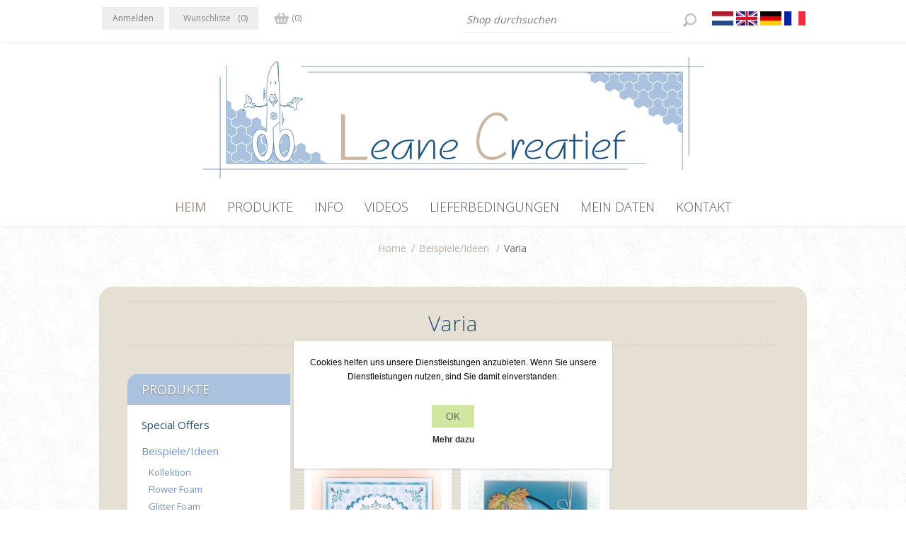

--- FILE ---
content_type: text/html; charset=utf-8
request_url: https://leanecreatief.com/de/varia
body_size: 12034
content:





    <!DOCTYPE html>
    <html class="html-category-page"  lang="False" id="html-customer">
    <head>
        <title>Leane Creatief Uitgeverij BV. Varia</title>
        <meta http-equiv="Content-type" content="text/html;charset=UTF-8" />
        <meta name="description" content="" />
        <meta name="keywords" content="" />
        <meta name="generator" content="nopCommerce" />
        <meta name="viewport" content="width=device-width, initial-scale=1.0, user-scalable=0, minimum-scale=1.0, maximum-scale=1.0" />
        
        <link href='https://fonts.googleapis.com/css?family=Open+Sans:400,300&subset=latin,cyrillic-ext' rel='stylesheet' type='text/css'>
        
        
    
    
    

    <link href="/Themes/Lavella/Content/CSS/styles.css?1" rel="stylesheet" type="text/css" />
<link href="/Themes/Lavella/Content/CSS/tables.css" rel="stylesheet" type="text/css" />
<link href="/Themes/Lavella/Content/CSS/mobile-only.css" rel="stylesheet" type="text/css" />
<link href="/Themes/Lavella/Content/CSS/480.css" rel="stylesheet" type="text/css" />
<link href="/Themes/Lavella/Content/CSS/768.css" rel="stylesheet" type="text/css" />
<link href="/Themes/Lavella/Content/CSS/980.css" rel="stylesheet" type="text/css" />
<link href="/Themes/Lavella/Content/CSS/forum.css" rel="stylesheet" type="text/css" />
<link href="/Plugins/SevenSpikes.Core/Styles/perfect-scrollbar.min.css" rel="stylesheet" type="text/css" />
<link href="/Plugins/SevenSpikes.Nop.Plugins.MegaMenu/Themes/Lavella/Content/MegaMenu.css" rel="stylesheet" type="text/css" />
<link href="/Plugins/SevenSpikes.Nop.Plugins.AjaxCart/Styles/common.css" rel="stylesheet" type="text/css" />
<link href="/Plugins/SevenSpikes.Nop.Plugins.AjaxCart/Themes/Lavella/Content/ajaxCart.css" rel="stylesheet" type="text/css" />
<link href="/Plugins/SevenSpikes.Nop.Plugins.ProductRibbons/Styles/Ribbons.common.css" rel="stylesheet" type="text/css" />
<link href="/Plugins/SevenSpikes.Nop.Plugins.ProductRibbons/Themes/Lavella/Content/Ribbons.css" rel="stylesheet" type="text/css" />
<link href="/Plugins/SevenSpikes.Nop.Plugins.QuickView/Styles/common.css" rel="stylesheet" type="text/css" />
<link href="/Plugins/SevenSpikes.Nop.Plugins.QuickView/Themes/Lavella/Content/QuickView.css" rel="stylesheet" type="text/css" />
<link href="/Plugins/SevenSpikes.Nop.Plugins.QuickView/Styles/cloudzoom.css" rel="stylesheet" type="text/css" />
<link href="/Scripts/fineuploader/fineuploader-4.2.2.min.css" rel="stylesheet" type="text/css" />
<link href="/Themes/vwa_fonts.css?1393896961" rel="stylesheet" type="text/css" />
<link href="/Themes/vwa_style.css?1393896961" rel="stylesheet" type="text/css" />
<link href="/Themes/vwa_catalog.css?1393896961" rel="stylesheet" type="text/css" />
<link href="/Themes/vwa_btstrp.css?1393896961" rel="stylesheet" type="text/css" />
<link href="/Themes/vwa_b2cb2b.css?1393896961" rel="stylesheet" type="text/css" />
<link href="/Themes/vwa_media.css?1393896961" rel="stylesheet" type="text/css" />
<link href="https://fonts.googleapis.com/css?family=Cairo:300,400,600,700,900|Lato:300,300i,400,400i,700,700i,900,900i" rel="stylesheet" type="text/css" />
<link href="https://cdnjs.cloudflare.com/ajax/libs/font-awesome/4.7.0/css/font-awesome.min.css" rel="stylesheet" type="text/css" />
<link href="/Themes/Lavella/Content/css/theme.custom-1.css?v=31" rel="stylesheet" type="text/css" />
    
    <script src="/Themes/vwa_functions.js?1393896961" type="text/javascript"></script>
<script src="/Scripts/jquery-1.10.2.min.js" type="text/javascript"></script>
<script src="/Scripts/jquery.validate.min.js" type="text/javascript"></script>
<script src="/Scripts/jquery.validate.unobtrusive.min.js" type="text/javascript"></script>
<script src="/Scripts/jquery-ui-1.10.3.custom.min.js" type="text/javascript"></script>
<script src="/Scripts/jquery-migrate-1.2.1.min.js" type="text/javascript"></script>
<script src="/Scripts/public.common.js" type="text/javascript"></script>
<script src="/Scripts/public.ajaxcart.js" type="text/javascript"></script>
<script src="/Plugins/SevenSpikes.Core/Scripts/SevenSpikesExtensions.min.js" type="text/javascript"></script>
<script src="/Plugins/SevenSpikes.Nop.Plugins.MegaMenu/Scripts/MegaMenu.min.js" type="text/javascript"></script>
<script src="/Plugins/SevenSpikes.Nop.Plugins.AjaxCart/Scripts/jquery.json-2.2.min.js" type="text/javascript"></script>
<script src="/Plugins/SevenSpikes.Nop.Plugins.AjaxCart/Scripts/AjaxCart.min.js" type="text/javascript"></script>
<script src="/Administration/Scripts/kendo/2014.1.318/kendo.core.min.js" type="text/javascript"></script>
<script src="/Administration/Scripts/kendo/2014.1.318/kendo.userevents.min.js" type="text/javascript"></script>
<script src="/Administration/Scripts/kendo/2014.1.318/kendo.draganddrop.min.js" type="text/javascript"></script>
<script src="/Administration/Scripts/kendo/2014.1.318/kendo.window.min.js" type="text/javascript"></script>
<script src="/Plugins/SevenSpikes.Nop.Plugins.ProductRibbons/Scripts/jquery.json-2.4.min.js" type="text/javascript"></script>
<script src="/Plugins/SevenSpikes.Nop.Plugins.ProductRibbons/Scripts/ProductRibbons.min.js" type="text/javascript"></script>
<script src="/Plugins/SevenSpikes.Nop.Plugins.QuickView/Scripts/jquery.json-2.2.min.js" type="text/javascript"></script>
<script src="/Plugins/SevenSpikes.Nop.Plugins.QuickView/Scripts/QuickView.min.js" type="text/javascript"></script>
<script src="/Plugins/SevenSpikes.Core/Scripts/cloudzoom.core.min.js" type="text/javascript"></script>
<script src="/Scripts/fineuploader/jquery.fineuploader-4.2.2.min.js" type="text/javascript"></script>
<script src="/Plugins/SevenSpikes.Core/Scripts/footable.js" type="text/javascript"></script>
<script src="/Plugins/SevenSpikes.Core/Scripts/perfect-scrollbar.min.js" type="text/javascript"></script>
<script src="/Themes/Lavella/Content/scripts/jquery.livequery.js" type="text/javascript"></script>
<script src="/Themes/Lavella/Content/scripts/Lavella.js" type="text/javascript"></script>

    
    
    
    
    
<link rel="shortcut icon" href="https://leanecreatief.com/favicon.ico" />

    <!--Powered by nopCommerce - http://www.nopCommerce.com-->
        <style>
            .fb-two .footer_topic_19 {
                display:none;
            }

        </style>
        <!-- Global site tag (gtag.js) - Google Analytics -->
<script async src="https://www.googletagmanager.com/gtag/js?id=UA-12228656-1"></script>
<script>
  window.dataLayer = window.dataLayer || [];
  function gtag(){dataLayer.push(arguments);}
  gtag('js', new Date());

  gtag('config', 'UA-12228656-1');
</script>

</head>
<body class="notAndroid23 html-customer-body" id="html-customer-body">
    <div id="out" style=""></div>

		
    







<div class="ajax-loading-block-window" style="display: none">
</div>
<div id="dialog-notifications-success" title="Benachrichtigung" style="display:none;">
</div>
<div id="dialog-notifications-error" title="Fehler" style="display:none;">
</div>
<div id="dialog-notifications-warning" title="Warnung" style="display:none;">
</div>
<div id="bar-notification" class="bar-notification">
    <span class="close" title="Schließen">&nbsp;</span>
</div>




<!--[if lte IE 7]>
    <div style="clear:both;height:59px;text-align:center;position:relative;">
        <a href="http://www.microsoft.com/windows/internet-explorer/default.aspx" target="_blank">
            <img src="/Themes/Lavella/Content/img/ie_warning.jpg" height="42" width="820" alt="You are using an outdated browser. For a faster, safer browsing experience, upgrade for free today." />
        </a>
    </div>
<![endif]-->

<div class="master-wrapper-page ">
    
    
<div class="h-wrapper">
    <div class="header">
        
        <div class="header-links-wrapper">
            <div class="header-content-wrapper">
                <div class="desktop-header-right">
                    <div class="search-box store-search-box">
                        <form action="/de/search" id="small-search-box-form" method="get">    <input type="text" class="search-box-text" id="small-searchterms" autocomplete="off" name="q" placeholder="Shop durchsuchen" />
    <input type="submit" class="button-1 search-box-button" value="Suchen" />
        
            <script type="text/javascript">
                $(document).ready(function() {
                    $('#small-searchterms').autocomplete({
                            delay: 500,
                            minLength: 0,
                            source: '/de/catalog/searchtermautocomplete',
                            appendTo: '.search-box',
                            select: function(event, ui) {
                                $("#small-searchterms").val(ui.item.label);
                                setLocation(ui.item.producturl);
                                return false;
                            }
                        })
                        .data("ui-autocomplete")._renderItem = function(ul, item) {
                            var t = item.label;
                            //html encode
                            t = htmlEncode(t);
                            return $("<li></li>")
                                .data("item.autocomplete", item)
                                .append("<a><img src='" + item.productpictureurl + "'><span>" + t + "</span></a>")
                                .appendTo(ul);
                        };
                });
            </script>
        
</form>
                    </div>
                    <div class="header-selectors-wrapper">
                        
                        

                            <div class="header-languageselector">
            <ul class="language-list">
                    <li>
                        <a href="/de/changelanguage/4?returnurl=%2fde%2fvaria" title="Nederlands">
                            <span>
                                <img title='Nederlands' alt='Nederlands' 
                                     src="/Content/Images/flags/nl.png " />
                            </span>
                        </a>
                    </li>
                    <li>
                        <a href="/de/changelanguage/1?returnurl=%2fde%2fvaria" title="English">
                            <span>
                                <img title='English' alt='English' 
                                     src="/Content/Images/flags/gb.png " />
                            </span>
                        </a>
                    </li>
                    <li>
                        <a href="/de/changelanguage/3?returnurl=%2fde%2fvaria" title="Deutsch">
                            <span>
                                <img title='Deutsch' alt='Deutsch'  class=selected
                                     src="/Content/Images/flags/de.png " />
                            </span>
                        </a>
                    </li>
                    <li>
                        <a href="/de/changelanguage/2?returnurl=%2fde%2fvaria" title="Fran&#231;ais">
                            <span>
                                <img title='Fran&#231;ais' alt='Fran&#231;ais' 
                                     src="/Content/Images/flags/fr.png " />
                            </span>
                        </a>
                    </li>
            </ul>

    </div>

                        
                        
                    </div>
                </div>
                <div class="header-links">
    <ul>
        
            <!--   <li><a href="/de/register" class="ico-register">Registrierung</a></li>-->
            <li><a href="/de/login" class="ico-login">Anmelden</a></li>
                            <li>
                <a href="/de/wishlist" class="ico-wishlist">
                    <span class="wishlist-label">Wunschliste</span>
                    <span class="wishlist-qty">(0)</span>
                </a>
            </li>
                    <li id="topcartlink">
                <a href="/de/cart" class="ico-cart">
                    <span class="cart-label">Warenkorb</span>
                    <span class="cart-qty">(0)</span>
                </a>
                <div id="flyout-cart" class="flyout-cart">
    <div class="mini-shopping-cart">
        <div class="count">
Sie haben keine Artikel im Warenkorb.        </div>
    </div>
</div>

            </li>

        
    </ul>
            <script type="text/javascript">
            $(document).ready(function () {
                $('.header').on('mouseenter', '#topcartlink', function () {
                    $('#flyout-cart').addClass('active');
                });
                $('.header').on('mouseleave', '#topcartlink', function () {
                    $('#flyout-cart').removeClass('active');
                });
                $('.header').on('mouseenter', '#flyout-cart', function () {
                    $('#flyout-cart').addClass('active');
                });
                $('.header').on('mouseleave', '#flyout-cart', function () {
                    $('#flyout-cart').removeClass('active');
                });
            });
        </script>
</div>

            </div>
        </div>
    </div>


<div class="header-logo">
    <a href="/de/" class="logo">



<img alt="Leane Creatief BV" src="https://www.leanecreatief.com/content/images/thumbs/0006778.png" />    </a>
</div>
</div>

    <div class="overlayOffCanvas"></div>
    <div class="responsive-nav-wrapper-parent">
        <div class="responsive-nav-wrapper">
            <div class="menu-title">
                <span>Menu</span>
            </div>
            <div class="search-wrap">
                <span>Suchen</span>
            </div>
            <div class="shopping-cart-link">
                <a href="/de/cart">Warenkorb</a>
            </div>
            <div class="filters-button">
                <span>Filters</span>
            </div>
            <div class="personal-button" id="header-links-opener">
                <span>Personal menu</span>
            </div>
        </div>
    </div>
    <div class="justAFixingDivBefore"></div>
    <script type="text/javascript">
        $(function () {
            setNavigation();
        });

        function setNavigation() {
            var path = window.location.pathname;
            path = path.replace(/\/$/, "/");
            path = decodeURIComponent(path);

            $(".mega-menu a").each(function () {
                var href = $(this).attr('href');
                if (path.substring(0, href.length) === href) {
                    $(this).closest('li').addClass('active');
                }
            });
        }


    </script>
    <div class="header-menu">
        <div class="close-menu">
            <span>Close</span>
        </div>







    <ul class="mega-menu"
        data-isRtlEnabled="false"
        data-enableClickForDropDown="true">
    <li class="">
        
        <a href="/de/" class="" title="Heim" ><span class="menu-item Heim"> Heim</span></a>

    </li>



<li class="has-sublist with-dropdown-in-grid">
        <span class="with-subcategories single-item-categories labelfornextplusbutton">Produkte</span>

        <div class="dropdown categories fullWidth boxes-4">
            <div class="row-wrapper">
                <div class="row"><div class="box">
                        <div class="picture-title-wrap">
                            <div class="title">
                                <a href="/de/special-offers" title="Special Offers"><span>Special Offers</span></a>
                            </div>
                            <div class="picture">
                                <a href="/de/special-offers" title="Zeige Produkte f&#252;r Kategorie Special Offers">
                                    <img class="lazy" alt="Bild f&#252;r Kategorie Special Offers" src="[data-uri]" data-original="https://www.leanecreatief.eu/content/images/thumbs/0009348_special-offers_290.jpeg" />
                                </a>
                            </div>
                        </div>
                        <ul class="subcategories">

                        </ul>
                    
</div><div class="box">
                        <div class="picture-title-wrap">
                            <div class="title">
                                <a href="/de/beispieleideen" title="Beispiele/Ideen"><span>Beispiele/Ideen</span></a>
                            </div>
                            <div class="picture">
                                <a href="/de/beispieleideen" title="Zeige Produkte f&#252;r Kategorie Beispiele/Ideen">
                                    <img class="lazy" alt="Bild f&#252;r Kategorie Beispiele/Ideen" src="[data-uri]" data-original="https://www.leanecreatief.eu/content/images/thumbs/0009310_voorbeeldenideeen_290.jpeg" />
                                </a>
                            </div>
                        </div>
                        <ul class="subcategories">

                        </ul>
                    
</div><div class="box">
                        <div class="picture-title-wrap">
                            <div class="title">
                                <a href="/de/flower-foam-2" title="Flower Foam/Silk Foam"><span>Flower Foam/Silk Foam</span></a>
                            </div>
                            <div class="picture">
                                <a href="/de/flower-foam-2" title="Zeige Produkte f&#252;r Kategorie Flower Foam/Silk Foam">
                                    <img class="lazy" alt="Bild f&#252;r Kategorie Flower Foam/Silk Foam" src="[data-uri]" data-original="https://www.leanecreatief.eu/content/images/thumbs/0009301_flower-foamsilk-foam_290.jpeg" />
                                </a>
                            </div>
                        </div>
                        <ul class="subcategories">

                        </ul>
                    
</div><div class="box">
                        <div class="picture-title-wrap">
                            <div class="title">
                                <a href="/de/glitter-foam" title="Glitter Foam"><span>Glitter Foam</span></a>
                            </div>
                            <div class="picture">
                                <a href="/de/glitter-foam" title="Zeige Produkte f&#252;r Kategorie Glitter Foam">
                                    <img class="lazy" alt="Bild f&#252;r Kategorie Glitter Foam" src="[data-uri]" data-original="https://www.leanecreatief.eu/content/images/thumbs/0009302_glitter-foam_290.jpeg" />
                                </a>
                            </div>
                        </div>
                        <ul class="subcategories">

                        </ul>
                    
</div></div><div class="row"><div class="box">
                        <div class="picture-title-wrap">
                            <div class="title">
                                <a href="/de/leabilitie-dies-2" title="Lea&#39;bilitie Dies"><span>Lea&#39;bilitie Dies</span></a>
                            </div>
                            <div class="picture">
                                <a href="/de/leabilitie-dies-2" title="Zeige Produkte f&#252;r Kategorie Lea&#39;bilitie Dies">
                                    <img class="lazy" alt="Bild f&#252;r Kategorie Lea&#39;bilitie Dies" src="[data-uri]" data-original="https://www.leanecreatief.eu/content/images/thumbs/0009303_leabilitie-dies_290.jpeg" />
                                </a>
                            </div>
                        </div>
                        <ul class="subcategories">

                        </ul>
                    
</div><div class="box">
                        <div class="picture-title-wrap">
                            <div class="title">
                                <a href="/de/silikon-stempel" title="Silikon Stempel"><span>Silikon Stempel</span></a>
                            </div>
                            <div class="picture">
                                <a href="/de/silikon-stempel" title="Zeige Produkte f&#252;r Kategorie Silikon Stempel">
                                    <img class="lazy" alt="Bild f&#252;r Kategorie Silikon Stempel" src="[data-uri]" data-original="https://www.leanecreatief.eu/content/images/thumbs/0009311_clear-stamps_290.jpeg" />
                                </a>
                            </div>
                        </div>
                        <ul class="subcategories">

                        </ul>
                    
</div><div class="box">
                        <div class="picture-title-wrap">
                            <div class="title">
                                <a href="/de/pr%C3%A4ge-schablonen" title="Pr&#228;ge Schablonen"><span>Pr&#228;ge Schablonen</span></a>
                            </div>
                            <div class="picture">
                                <a href="/de/pr%C3%A4ge-schablonen" title="Zeige Produkte f&#252;r Kategorie Pr&#228;ge Schablonen">
                                    <img class="lazy" alt="Bild f&#252;r Kategorie Pr&#228;ge Schablonen" src="[data-uri]" data-original="https://www.leanecreatief.eu/content/images/thumbs/0009418_embossing-folders_290.jpeg" />
                                </a>
                            </div>
                        </div>
                        <ul class="subcategories">

                        </ul>
                    
</div><div class="box">
                        <div class="picture-title-wrap">
                            <div class="title">
                                <a href="/de/washi-tape-3" title="Washi tape"><span>Washi tape</span></a>
                            </div>
                            <div class="picture">
                                <a href="/de/washi-tape-3" title="Zeige Produkte f&#252;r Kategorie Washi tape">
                                    <img class="lazy" alt="Bild f&#252;r Kategorie Washi tape" src="[data-uri]" data-original="https://www.leanecreatief.eu/content/images/thumbs/0009313_washi-tape_290.jpeg" />
                                </a>
                            </div>
                        </div>
                        <ul class="subcategories">

                        </ul>
                    
</div></div><div class="row"><div class="box">
                        <div class="picture-title-wrap">
                            <div class="title">
                                <a href="/de/woodshapes" title="Woodshapes"><span>Woodshapes</span></a>
                            </div>
                            <div class="picture">
                                <a href="/de/woodshapes" title="Zeige Produkte f&#252;r Kategorie Woodshapes">
                                    <img class="lazy" alt="Bild f&#252;r Kategorie Woodshapes" src="[data-uri]" data-original="https://www.leanecreatief.eu/content/images/thumbs/0009314_woodshapes_290.jpeg" />
                                </a>
                            </div>
                        </div>
                        <ul class="subcategories">

                        </ul>
                    
</div><div class="box">
                        <div class="picture-title-wrap">
                            <div class="title">
                                <a href="/de/schablone" title="Schablone"><span>Schablone</span></a>
                            </div>
                            <div class="picture">
                                <a href="/de/schablone" title="Zeige Produkte f&#252;r Kategorie Schablone">
                                    <img class="lazy" alt="Bild f&#252;r Kategorie Schablone" src="[data-uri]" data-original="https://www.leanecreatief.eu/content/images/thumbs/0009315_sjablonen_290.jpeg" />
                                </a>
                            </div>
                        </div>
                        <ul class="subcategories">

                        </ul>
                    
</div><div class="box">
                        <div class="picture-title-wrap">
                            <div class="title">
                                <a href="/de/deko-material" title="Deko-Material"><span>Deko-Material</span></a>
                            </div>
                            <div class="picture">
                                <a href="/de/deko-material" title="Zeige Produkte f&#252;r Kategorie Deko-Material">
                                    <img class="lazy" alt="Bild f&#252;r Kategorie Deko-Material" src="[data-uri]" data-original="https://www.leanecreatief.eu/content/images/thumbs/0009316_decoratie-voor-kaarten_290.jpeg" />
                                </a>
                            </div>
                        </div>
                        <ul class="subcategories">

                        </ul>
                    
</div><div class="box">
                        <div class="picture-title-wrap">
                            <div class="title">
                                <a href="/de/bullet-journaling" title="Bullet Journaling"><span>Bullet Journaling</span></a>
                            </div>
                            <div class="picture">
                                <a href="/de/bullet-journaling" title="Zeige Produkte f&#252;r Kategorie Bullet Journaling">
                                    <img class="lazy" alt="Bild f&#252;r Kategorie Bullet Journaling" src="[data-uri]" data-original="https://www.leanecreatief.eu/content/images/thumbs/0009317_bullet-journaling_290.jpeg" />
                                </a>
                            </div>
                        </div>
                        <ul class="subcategories">

                        </ul>
                    
</div></div><div class="row"><div class="box">
                        <div class="picture-title-wrap">
                            <div class="title">
                                <a href="/de/papier" title="Papier"><span>Papier</span></a>
                            </div>
                            <div class="picture">
                                <a href="/de/papier" title="Zeige Produkte f&#252;r Kategorie Papier">
                                    <img class="lazy" alt="Bild f&#252;r Kategorie Papier" src="[data-uri]" data-original="https://www.leanecreatief.eu/content/images/thumbs/0009440_papier_290.jpeg" />
                                </a>
                            </div>
                        </div>
                        <ul class="subcategories">

                        </ul>
                    
</div><div class="box">
                        <div class="picture-title-wrap">
                            <div class="title">
                                <a href="/de/briefumschl%C3%A4ge" title="Briefumschl&#228;ge"><span>Briefumschl&#228;ge</span></a>
                            </div>
                            <div class="picture">
                                <a href="/de/briefumschl%C3%A4ge" title="Zeige Produkte f&#252;r Kategorie Briefumschl&#228;ge">
                                    <img class="lazy" alt="Bild f&#252;r Kategorie Briefumschl&#228;ge" src="[data-uri]" data-original="https://www.leanecreatief.eu/content/images/thumbs/0009319_enveloppen_290.jpeg" />
                                </a>
                            </div>
                        </div>
                        <ul class="subcategories">

                        </ul>
                    
</div><div class="box">
                        <div class="picture-title-wrap">
                            <div class="title">
                                <a href="/de/sticker-2" title="Sticker"><span>Sticker</span></a>
                            </div>
                            <div class="picture">
                                <a href="/de/sticker-2" title="Zeige Produkte f&#252;r Kategorie Sticker">
                                    <img class="lazy" alt="Bild f&#252;r Kategorie Sticker" src="[data-uri]" data-original="https://www.leanecreatief.eu/content/images/thumbs/0009320_stickers_290.jpeg" />
                                </a>
                            </div>
                        </div>
                        <ul class="subcategories">

                        </ul>
                    
</div><div class="box">
                        <div class="picture-title-wrap">
                            <div class="title">
                                <a href="/de/ausschneideb%C3%B6gen-2" title="Ausschneideb&#246;gen "><span>Ausschneideb&#246;gen </span></a>
                            </div>
                            <div class="picture">
                                <a href="/de/ausschneideb%C3%B6gen-2" title="Zeige Produkte f&#252;r Kategorie Ausschneideb&#246;gen ">
                                    <img class="lazy" alt="Bild f&#252;r Kategorie Ausschneideb&#246;gen " src="[data-uri]" data-original="https://www.leanecreatief.eu/content/images/thumbs/0009321_knipvellen_290.jpeg" />
                                </a>
                            </div>
                        </div>
                        <ul class="subcategories">

                        </ul>
                    
</div></div><div class="row"><div class="box">
                        <div class="picture-title-wrap">
                            <div class="title">
                                <a href="/de/weihnachten" title="Weihnachten"><span>Weihnachten</span></a>
                            </div>
                            <div class="picture">
                                <a href="/de/weihnachten" title="Zeige Produkte f&#252;r Kategorie Weihnachten">
                                    <img class="lazy" alt="Bild f&#252;r Kategorie Weihnachten" src="[data-uri]" data-original="https://www.leanecreatief.eu/content/images/thumbs/0009322_kerst_290.jpeg" />
                                </a>
                            </div>
                        </div>
                        <ul class="subcategories">

                        </ul>
                    
</div><div class="box">
                        <div class="picture-title-wrap">
                            <div class="title">
                                <a href="/de/spirella" title="Spirella&#174;"><span>Spirella&#174;</span></a>
                            </div>
                            <div class="picture">
                                <a href="/de/spirella" title="Zeige Produkte f&#252;r Kategorie Spirella&#174;">
                                    <img class="lazy" alt="Bild f&#252;r Kategorie Spirella&#174;" src="[data-uri]" data-original="https://www.leanecreatief.eu/content/images/thumbs/0009323_spirella_290.jpeg" />
                                </a>
                            </div>
                        </div>
                        <ul class="subcategories">

                        </ul>
                    
</div><div class="box">
                        <div class="picture-title-wrap">
                            <div class="title">
                                <a href="/de/stickkarten" title="Stickkarten"><span>Stickkarten</span></a>
                            </div>
                            <div class="picture">
                                <a href="/de/stickkarten" title="Zeige Produkte f&#252;r Kategorie Stickkarten">
                                    <img class="lazy" alt="Bild f&#252;r Kategorie Stickkarten" src="[data-uri]" data-original="https://www.leanecreatief.eu/content/images/thumbs/0009324_kaartborduren_290.jpeg" />
                                </a>
                            </div>
                        </div>
                        <ul class="subcategories">

                        </ul>
                    
</div><div class="box">
                        <div class="picture-title-wrap">
                            <div class="title">
                                <a href="/de/perlenb%C3%BCcher" title="Perlenb&#252;cher"><span>Perlenb&#252;cher</span></a>
                            </div>
                            <div class="picture">
                                <a href="/de/perlenb%C3%BCcher" title="Zeige Produkte f&#252;r Kategorie Perlenb&#252;cher">
                                    <img class="lazy" alt="Bild f&#252;r Kategorie Perlenb&#252;cher" src="[data-uri]" data-original="https://www.leanecreatief.eu/content/images/thumbs/0009325_sieradenboeken_290.jpeg" />
                                </a>
                            </div>
                        </div>
                        <ul class="subcategories">

                        </ul>
                    
</div></div><div class="row"><div class="box">
                        <div class="picture-title-wrap">
                            <div class="title">
                                <a href="/de/bastelb%C3%BCcher" title="Bastelb&#252;cher"><span>Bastelb&#252;cher</span></a>
                            </div>
                            <div class="picture">
                                <a href="/de/bastelb%C3%BCcher" title="Zeige Produkte f&#252;r Kategorie Bastelb&#252;cher">
                                    <img class="lazy" alt="Bild f&#252;r Kategorie Bastelb&#252;cher" src="[data-uri]" data-original="https://www.leanecreatief.eu/content/images/thumbs/0009326_boeken_290.jpeg" />
                                </a>
                            </div>
                        </div>
                        <ul class="subcategories">

                        </ul>
                    
</div><div class="empty-box"></div><div class="empty-box"></div><div class="empty-box"></div></div>
            </div>

        </div>
</li>    <li class="">
        
        <a href="/info" class="" title="Info" ><span class="menu-item Info"> Info</span></a>

    </li>
    <li class="">
        
        <a href="/videos" class="" title="Videos" ><span class="menu-item Videos"> Videos</span></a>

    </li>
    <li class="">
        
        <a href="/leveringsvoorwaarden" class="" title="Lieferbedingungen" ><span class="menu-item Lieferbedingungen"> Lieferbedingungen</span></a>

    </li>
    <li class="">
        
        <a href="/de/customer/info" class="" title="Mein daten" ><span class="menu-item Mein daten"> Mein daten</span></a>

    </li>
    <li class="">
        
        <a href="/de/contactus" class="" title="Kontakt" ><span class="menu-item Kontakt"> Kontakt</span></a>

    </li>

        
    </ul>
    <div class="menu-title"><span>Menu</span></div>
    <ul class="mega-menu-responsive">
    <li class="">
        
        <a href="/de/" class="" title="Heim" ><span class="menu-item Heim"> Heim</span></a>

    </li>



<li class="has-sublist">

        <span class="with-subcategories single-item-categories labelfornextplusbutton">Produkte</span>

        <div class="plus-button"></div>
        <div class="sublist-wrap">
            <ul class="sublist">
                <li class="back-button">
                    <span>Back</span>
                </li>
                            <li>
                <a class="lastLevelCategory" href="/de/special-offers" title="Special Offers"><span>Special Offers</span></a>
            </li>
            <li>
                <a class="lastLevelCategory" href="/de/beispieleideen" title="Beispiele/Ideen"><span>Beispiele/Ideen</span></a>
            </li>
            <li>
                <a class="lastLevelCategory" href="/de/flower-foam-2" title="Flower Foam/Silk Foam"><span>Flower Foam/Silk Foam</span></a>
            </li>
            <li>
                <a class="lastLevelCategory" href="/de/glitter-foam" title="Glitter Foam"><span>Glitter Foam</span></a>
            </li>
            <li>
                <a class="lastLevelCategory" href="/de/leabilitie-dies-2" title="Lea&#39;bilitie Dies"><span>Lea&#39;bilitie Dies</span></a>
            </li>
            <li>
                <a class="lastLevelCategory" href="/de/silikon-stempel" title="Silikon Stempel"><span>Silikon Stempel</span></a>
            </li>
            <li>
                <a class="lastLevelCategory" href="/de/pr%C3%A4ge-schablonen" title="Pr&#228;ge Schablonen"><span>Pr&#228;ge Schablonen</span></a>
            </li>
            <li>
                <a class="lastLevelCategory" href="/de/washi-tape-3" title="Washi tape"><span>Washi tape</span></a>
            </li>
            <li>
                <a class="lastLevelCategory" href="/de/woodshapes" title="Woodshapes"><span>Woodshapes</span></a>
            </li>
            <li>
                <a class="lastLevelCategory" href="/de/schablone" title="Schablone"><span>Schablone</span></a>
            </li>
            <li>
                <a class="lastLevelCategory" href="/de/deko-material" title="Deko-Material"><span>Deko-Material</span></a>
            </li>
            <li>
                <a class="lastLevelCategory" href="/de/bullet-journaling" title="Bullet Journaling"><span>Bullet Journaling</span></a>
            </li>
            <li>
                <a class="lastLevelCategory" href="/de/papier" title="Papier"><span>Papier</span></a>
            </li>
            <li>
                <a class="lastLevelCategory" href="/de/briefumschl%C3%A4ge" title="Briefumschl&#228;ge"><span>Briefumschl&#228;ge</span></a>
            </li>
            <li>
                <a class="lastLevelCategory" href="/de/sticker-2" title="Sticker"><span>Sticker</span></a>
            </li>
            <li>
                <a class="lastLevelCategory" href="/de/ausschneideb%C3%B6gen-2" title="Ausschneideb&#246;gen "><span>Ausschneideb&#246;gen </span></a>
            </li>
            <li>
                <a class="lastLevelCategory" href="/de/weihnachten" title="Weihnachten"><span>Weihnachten</span></a>
            </li>
            <li>
                <a class="lastLevelCategory" href="/de/spirella" title="Spirella&#174;"><span>Spirella&#174;</span></a>
            </li>
            <li>
                <a class="lastLevelCategory" href="/de/stickkarten" title="Stickkarten"><span>Stickkarten</span></a>
            </li>
            <li>
                <a class="lastLevelCategory" href="/de/perlenb%C3%BCcher" title="Perlenb&#252;cher"><span>Perlenb&#252;cher</span></a>
            </li>
            <li>
                <a class="lastLevelCategory" href="/de/bastelb%C3%BCcher" title="Bastelb&#252;cher"><span>Bastelb&#252;cher</span></a>
            </li>

            </ul>
        </div>

</li>

    <li class="">
        
        <a href="/info" class="" title="Info" ><span class="menu-item Info"> Info</span></a>

    </li>
    <li class="">
        
        <a href="/videos" class="" title="Videos" ><span class="menu-item Videos"> Videos</span></a>

    </li>
    <li class="">
        
        <a href="/leveringsvoorwaarden" class="" title="Lieferbedingungen" ><span class="menu-item Lieferbedingungen"> Lieferbedingungen</span></a>

    </li>
    <li class="">
        
        <a href="/de/customer/info" class="" title="Mein daten" ><span class="menu-item Mein daten"> Mein daten</span></a>

    </li>
    <li class="">
        
        <a href="/de/contactus" class="" title="Kontakt" ><span class="menu-item Kontakt"> Kontakt</span></a>

    </li>

        
    </ul>
    </div>
    <div class="master-wrapper-content">
        <script type="text/javascript">
            AjaxCart.init(false, '.header-links .cart-qty', '.header-links .wishlist-qty', '#flyout-cart');
        </script>
        




<div class="ajaxCartInfo" data-getAjaxCartButtonUrl="/NopAjaxCart/GetAjaxCartButtonsAjax"
     data-productPageAddToCartButtonSelector=".add-to-cart-button"
     data-productBoxAddToCartButtonSelector=".product-box-add-to-cart-button"
     data-productBoxProductItemElementSelector=".product-item"
     data-enableOnProductPage="True"
     data-enableOnCatalogPages="True"
     data-miniShoppingCartQuatityFormattingResource="({0})" 
     data-miniWishlistQuatityFormattingResource="({0})" 
     data-addToWishlistButtonSelector=".add-to-wishlist-button">
</div>

<input id="addProductVariantToCartUrl" name="addProductVariantToCartUrl" type="hidden" value="/de/AddProductFromProductDetailsPageToCartAjax" />
<input id="addProductToCartUrl" name="addProductToCartUrl" type="hidden" value="/de/AddProductToCartAjax" />
<input id="miniShoppingCartUrl" name="miniShoppingCartUrl" type="hidden" value="/de/MiniShoppingCart" />
<input id="flyoutShoppingCartUrl" name="flyoutShoppingCartUrl" type="hidden" value="/de/NopAjaxCartFlyoutShoppingCart" />
<input id="checkProductAttributesUrl" name="checkProductAttributesUrl" type="hidden" value="/de/CheckIfProductOrItsAssociatedProductsHasAttributes" />
<input id="getMiniProductDetailsViewUrl" name="getMiniProductDetailsViewUrl" type="hidden" value="/de/GetMiniProductDetailsView" />
<input id="flyoutShoppingCartPanelSelector" name="flyoutShoppingCartPanelSelector" type="hidden" value="#flyout-cart" />
<input id="shoppingCartMenuLinkSelector" name="shoppingCartMenuLinkSelector" type="hidden" value=".cart-qty" />
<input id="wishlistMenuLinkSelector" name="wishlistMenuLinkSelector" type="hidden" value="span.wishlist-qty" />





<script type="text/javascript">
    var nop_store_directory_root = "https://leanecreatief.com/";
</script>

<div id="product-ribbon-info" data-productid="0"
     data-productboxselector=".product-item, .item-holder"
     data-productboxpicturecontainerselector=".picture, .item-picture"
     data-productpagepicturesparentcontainerselector=".product-essential"
     data-productpagebugpicturecontainerselector=".picture"
     data-retrieveproductribbonsurl="/ProductRibbons/RetrieveProductRibbons">
</div>




<div class="quickViewData" data-productselector=".product-item"
     data-productselectorchild=".buttons"
     data-retrievequickviewurl="/de/quickviewdata"
     data-quickviewbuttontext="Quick View"
     data-quickviewbuttontitle="Quick View"
     data-isquickviewpopupdraggable="True"
     data-enablequickviewpopupoverlay="True"
     data-accordionpanelsheightstyle="auto">
</div>
        
        <div class="ajax-loading-block-window" style="display: none">
            <div class="loading-image">
            </div>
        </div>

        
        <div class="breadcrumb productgrid">
            <ul>
                <li>
                    <a href="/de/" title="Home">Home</a>
                    <span class="delimiter">/</span>
                </li>
                    <li>
                            <a href="/de/beispieleideen" title="Beispiele/Ideen">Beispiele/Ideen</a>
                            <span class="delimiter">/</span>
                    </li>
                    <li>
                            <strong class="current-item">Varia</strong>
                    </li>
            </ul>
        </div>
<div class="page topic-page lcr_catalog">
    <div class="page-title">
        <h1>Varia</h1>
    </div>
</div>
    
    
    

            <div class="master-column-wrapper" style="margin:0 auto;">
          



<div class="center-2">
    
    



<div class="page category-page vwa">

    <div class="page-body">
        
        
            <div class="category-description">
                <p> </p>
<p>Karten mit Lea'bilities, Ausschneideblätter usw. </p>
            </div>

        
        
        
        
        <div class="product-filters">
                    </div>
        

        
        
    </div>
    <div class="page-body">
            <div class="sub-category-grid">
                <div class="item-grid">
                        <div class="item-box">
                            <div class="sub-category-item">
                                <h2 class="title">
                                    <a href="/de/spirella-2" title="Zeige Produkte f&#252;r Kategorie Spirella">
                                        Spirella
                                    </a>
                                </h2>
                                <div class="picture">
                                    <a href="/de/spirella-2" title="Zeige Produkte f&#252;r Kategorie Spirella">
                                        <img alt="Bild f&#252;r Kategorie Spirella" src="https://leanecreatief.com/content/images/thumbs/0006979_spirella_255.jpeg"
                                             title="Zeige Produkte f&#252;r Kategorie Spirella" />
                                    </a>
                                </div>
                            </div>
                        </div>
                        <div class="item-box">
                            <div class="sub-category-item">
                                <h2 class="title">
                                    <a href="/de/m%C3%A4rchen" title="Zeige Produkte f&#252;r Kategorie M&#228;rchen">
                                        M&#228;rchen
                                    </a>
                                </h2>
                                <div class="picture">
                                    <a href="/de/m%C3%A4rchen" title="Zeige Produkte f&#252;r Kategorie M&#228;rchen">
                                        <img alt="Bild f&#252;r Kategorie M&#228;rchen" src="https://leanecreatief.com/content/images/thumbs/0006980_sprookjes_255.jpeg"
                                             title="Zeige Produkte f&#252;r Kategorie M&#228;rchen" />
                                    </a>
                                </div>
                            </div>
                        </div>
                </div>
            </div>

    </div>
</div>

    
</div>
<div class="side-2">

	<div class="block block-category-navigation">
		<div class="title">
			<strong>Produkte</strong>
		</div>
		<div class="listbox">
			<ul class="list">
			<li class="inactive">
				<a href="/de/special-offers">
					Special Offers
				
			</a>

		</li>
			<li class="active">
				<a href="/de/beispieleideen">
					Beispiele/Ideen
				
			</a>
						<ul class="sublist">
			<li class="inactive">
				<a href="/de/neu">
					Kollektion
				
			</a>

		</li>
			<li class="inactive">
				<a href="/de/flower-foam-3">
					Flower Foam
				
			</a>

		</li>
			<li class="inactive">
				<a href="/de/glitter-foam-2">
					Glitter Foam
				
			</a>

		</li>
			<li class="inactive">
				<a href="/de/stempel">
					Stempel
				
			</a>

		</li>
			<li class="inactive">
				<a href="/de/bullet-journal">
					Bullet Journal
				
			</a>

		</li>
			<li class="inactive">
				<a href="/de/stencils-templates-folders">
					Schablonen Templates Pr&#228;geschablonen
				
			</a>

		</li>
			<li class="inactive">
				<a href="/de/hochzeit-liebe">
					Hochzeit / Liebe
				
			</a>

		</li>
			<li class="inactive">
				<a href="/de/baby-2">
					Baby
				
			</a>

		</li>
			<li class="inactive">
				<a href="/de/feier-fest">
					Feier / Fest
				
			</a>

		</li>
			<li class="inactive">
				<a href="/de/besondere-anl%C3%A4sse">
					Besondere Anl&#228;sse
				
			</a>

		</li>
			<li class="inactive">
				<a href="/de/herbst-weihnachten-2018-3">
					Blumen
				
			</a>

		</li>
			<li class="inactive">
				<a href="/de/fr%C3%BChling">
					Fr&#252;hling
				
			</a>

		</li>
			<li class="inactive">
				<a href="/de/sommer-3">
					Sommer
				
			</a>

		</li>
			<li class="inactive">
				<a href="/de/herbst-weihnachten-2017-3">
					Herbst 
				
			</a>

		</li>
			<li class="inactive">
				<a href="/de/weihnachten-neujahr">
					Weihnachten / Neujahr 
				
			</a>

		</li>
			<li class="inactive">
				<a href="/de/winter-2">
					Winter
				
			</a>

		</li>
			<li class="inactive">
				<a href="/de/haus-garten">
					Haus &amp; Garten
				
			</a>

		</li>
			<li class="inactive">
				<a href="/de/post-kommunikation">
					Post &amp; Kommunikation
				
			</a>

		</li>
			<li class="inactive">
				<a href="/de/musik-2">
					Musik 
				
			</a>

		</li>
			<li class="inactive">
				<a href="/de/hobby-sport-autos">
					Hobby / Sport / Autos
				
			</a>

		</li>
			<li class="inactive">
				<a href="/de/him-her">
					Him &amp; Her
				
			</a>

		</li>
			<li class="inactive">
				<a href="/de/tiere">
					Tiere
				
			</a>

		</li>
			<li class="inactive">
				<a href="/de/doodle-stamps-3">
					Doodle Stamps
				
			</a>

		</li>
			<li class="active last">
				<a href="/de/varia">
					Varia
				
			</a>
						<ul class="sublist">
			<li class="inactive">
				<a href="/de/spirella-2">
					Spirella
				
			</a>

		</li>
			<li class="inactive">
				<a href="/de/m%C3%A4rchen">
					M&#228;rchen
				
			</a>

		</li>
						</ul>

		</li>
			<li class="inactive">
				<a href="/de/for-you">
					For you....
				
			</a>

		</li>
			<li class="inactive">
				<a href="/de/g%C3%A4ste-galerie">
					G&#228;ste-Galerie
				
			</a>

		</li>
						</ul>

		</li>
			<li class="inactive">
				<a href="/de/flower-foam-2">
					Flower Foam/Silk Foam
				
			</a>

		</li>
			<li class="inactive">
				<a href="/de/glitter-foam">
					Glitter Foam
				
			</a>

		</li>
			<li class="inactive">
				<a href="/de/leabilitie-dies-2">
					Lea&#39;bilitie Dies
				
			</a>

		</li>
			<li class="inactive">
				<a href="/de/silikon-stempel">
					Silikon Stempel
				
			</a>

		</li>
			<li class="inactive">
				<a href="/de/pr%C3%A4ge-schablonen">
					Pr&#228;ge Schablonen
				
			</a>

		</li>
			<li class="inactive">
				<a href="/de/washi-tape-3">
					Washi tape
				
			</a>

		</li>
			<li class="inactive">
				<a href="/de/woodshapes">
					Woodshapes
				
			</a>

		</li>
			<li class="inactive">
				<a href="/de/schablone">
					Schablone
				
			</a>

		</li>
			<li class="inactive">
				<a href="/de/deko-material">
					Deko-Material
				
			</a>

		</li>
			<li class="inactive">
				<a href="/de/bullet-journaling">
					Bullet Journaling
				
			</a>

		</li>
			<li class="inactive">
				<a href="/de/papier">
					Papier
				
			</a>

		</li>
			<li class="inactive">
				<a href="/de/briefumschl%C3%A4ge">
					Briefumschl&#228;ge
				
			</a>

		</li>
			<li class="inactive">
				<a href="/de/sticker-2">
					Sticker
				
			</a>

		</li>
			<li class="inactive">
				<a href="/de/ausschneideb%C3%B6gen-2">
					Ausschneideb&#246;gen 
				
			</a>

		</li>
			<li class="inactive">
				<a href="/de/weihnachten">
					Weihnachten
				
			</a>

		</li>
			<li class="inactive">
				<a href="/de/spirella">
					Spirella&#174;
				
			</a>

		</li>
			<li class="inactive">
				<a href="/de/stickkarten">
					Stickkarten
				
			</a>

		</li>
			<li class="inactive">
				<a href="/de/perlenb%C3%BCcher">
					Perlenb&#252;cher
				
			</a>

		</li>
			<li class="inactive">
				<a href="/de/bastelb%C3%BCcher">
					Bastelb&#252;cher
				
			</a>

		</li>
			</ul>
		</div>
	</div>
    <div class="block block-manufacturer-navigation">
        <div class="title">
            <strong>Hersteller</strong>
        </div>
        <div class="listbox">
            <ul class="list">
                    <li class="inactive"><a href="/de/leane">Leane</a>
                    </li>
                    <li class="inactive"><a href="/de/lecreadesign">LeCreaDesign&#174;</a>
                    </li>
            </ul>
                <div class="view-all">
                    <a href="/de/manufacturer/all">Alle anzeigen</a>
                </div>
        </div>
    </div>
    <div class="block block-popular-tags">
        <div class="title">
            <strong>Beliebte Begriffe</strong>
        </div>
        <div class="listbox">
            <div class="tags">
                <ul>
                        <li><a href="/de/producttag/20/card-making" style="font-size:90%;">Card making</a></li>
                        <li><a href="/de/producttag/18/clearstamp" style="font-size:90%;">Clearstamp</a></li>
                        <li><a href="/de/producttag/16/decoupage-paper" style="font-size:90%;">Decoupage paper</a></li>
                        <li><a href="/de/producttag/3/spirella" style="font-size:90%;">Spirella&#174;</a></li>
                </ul>
            </div>
        </div>
    </div>
</div>
           
        </div>

        
    </div>
</div>



<div class="footer">
    <div class="footer-middle">
        <div class="fm-wrapper">
            <div class="fb-one">
                <h3><span>Kontakt</span></h3>
		<ul class="networks">
		<li class="facebook"><a href="https://nl-nl.facebook.com/leanecreatief/" target="_blank">Facebook</a></li>
			<li class="twitter"><a href="https://nl.pinterest.com/papercrafthobby/leane-creatief/" target="_blank">Twitter</a></li>
			<li class="rss"><a href="/de/news/rss/3">RSS</a></li>
			<li class="youtube"><a href="https://www.youtube.com/channel/UCz_xlYwR6pps4VM7M9L_O7Q" target="_blank">YouTube</a></li>
	</ul>
                
                <ul>
                    <li>
                        +31 6 22 79 49 42
                    </li>
                    <li>
                        <a href="javascript:sevenSpikes.AntiSpam('info', 'leanecreatief.com')">info[at]leanecreatief.com</a>
                    </li>
                    <li>
                        Dronten, Niederlande
                    </li>
                </ul>
            </div>
            <div class="fb-two">
                <h3><span>Leane Creatief</span></h3>
                <ul>
                        <li class="footer_topic_8"><a href="/de/datenschutz">Datenschutz</a></li>
                        <li class="footer_topic_23"><a href="/de/%C3%BCber-uns-2">&#220;ber uns</a></li>
                        <li class="footer_topic_3"><a href="/de/lieferbedingungen">Lieferbedingungen</a></li>
                        <li class="footer_topic_19"><a href="/de/pers%C3%B6nlichen-liefer-und-zahlungsbedingungen">Pers&#246;nlichen Liefer- und Zahlungsbedingungen</a></li>
                </ul>
            </div>
            <div class="fb-three">
                <h3><span>Kundendienst</span></h3>
                <ul>
                    <li><a href="/de/contactus">Kontakt</a> </li>
                                    </ul>
            </div>
            <div class="fb-four">
                <h3><span>Produkte</span></h3>
                <ul>
                                            <li><a href="/de/recentlyviewedproducts">Kürzlich angesehen</a></li>
                                        <li><a href="/de/search">Suchen</a></li>
                                    </ul>
            </div>
        </div>
    </div>
    <div class="footer-lower">
            <div class="footer-powered-by">
                Powered by <a href="http://www.nopcommerce.com/">nopCommerce</a>
                
            </div>
                <div class="footer-disclaimer">
            Copyright &copy; 2026 Leane Creatief BV. Alle Rechte vorbehalten.
        </div>
        <div class="accepted-payment-methods">
            <ul>
                <li class="method1"></li>
                <li class="method5"></li>
                <li class="method2"></li>
                <li class="method3"></li>
                <li class="method4"></li>
		<li class="method6"></li>
            </ul>
        </div>

        

    </div>
    
</div>



<script type="text/javascript">
    $(document).ready(function () {
        $('#eu-cookie-bar-notification').show();

        $('#eu-cookie-ok').click(function () {
            $.ajax({
                cache: false,
                type: 'POST',
                url: '/eucookielawaccept',
                dataType: 'json',
                success: function (data) {
                    $('#eu-cookie-bar-notification').hide();
                },
                failure: function () {
                    alert('Cannot store value');
                }
            });
    });
    });
</script>
<div id="eu-cookie-bar-notification" class="eu-cookie-bar-notification">
    <div class="content">
        <div class="text">Cookies helfen uns unsere Dienstleistungen anzubieten.  Wenn Sie unsere Dienstleistungen nutzen, sind Sie damit einverstanden.</div>
        <div class="buttons-more">
            <button type="button" class="ok-button button-1" id="eu-cookie-ok">OK</button>
            <a class="learn-more" href="/de/datenschutz">Mehr dazu</a>
        </div>
    </div>
</div>





    
    
    <div id="goToTop"></div>
</body>
</html>


--- FILE ---
content_type: text/css
request_url: https://leanecreatief.com/Themes/Lavella/Content/CSS/styles.css?1
body_size: 33788
content:

/*********** CSS RESET **********/

* {
	margin: 0;
	outline: none;
	padding: 0;
	text-decoration: none;
}
*, *:before, *:after {
	-webkit-box-sizing: border-box;
	-moz-box-sizing: border-box;
	box-sizing: border-box;
}
html {
	margin: 0 !important;
	-webkit-text-size-adjust: none;
	font-family: 'Open Sans', sans-serif; /*add default font by google fonts*/
}
ol, ul {
	list-style: none;
}
a img {
	border: none;
}
a:active {
	outline: none;
}
 input[type="reset"]::-moz-focus-inner,  input[type="button"]::-moz-focus-inner,  input[type="submit"]::-moz-focus-inner,  input[type="file"] > input[type="button"]::-moz-focus-inner {
	 margin: 0;
	 border: 0;
	 padding: 0;
}
input[type="submit"],  input[type="reset"],  input[type="button"],  input[type="text"],  input[type="password"],  textarea {
	border-radius: 0;
}
input[type="button"],  input[type="submit"],  input[type="reset"] {
	-webkit-appearance: none;
}
 input:-webkit-autofill {
 	-webkit-box-shadow: inset 0 0 0 1000px #fff;
}
.master-wrapper-page {
	background: url(../img/texture.jpg);
}
.master-column-wrapper {
	margin-bottom: 10px;
}
.master-column-wrapper:after {
	clear: both;
	content: "";
	display: block;
}
.master-wrapper-page .h-wrapper {
	background: #fff;
	padding-top: 10px;
}
script {
	display: none !important;
}





/*********** GLOBAL STYLES **********/


body {
	max-width: 100%;
	background: #fff;
	font: normal 12px sans-serif;
	overflow-x: hidden; /* disables the horizontal scroll and fixes the bug of the responsive navigation and filters in mobile */
}
a {
	color: inherit;
	cursor: pointer;
}
a img {
	opacity: 0.99; /*firefox scale bug fix*/
}
table {
	width: 100%;
	border-collapse: collapse;
}
input[type="text"],  input[type="password"],  textarea, select {
	height: 36px; /*safari padding fix*/
	border: 1px solid #ccc;
	padding: 8px;
	vertical-align: middle;
}
textarea {
	min-height: 150px;
}
select {
	min-width: 50px;
	height: 32px; /*safari padding fix*/
	padding: 6px;
}
input[type="text"]:focus,  input[type="password"]:focus,  textarea:focus, select:focus {
	border-color: #999;
}
input[type="checkbox"],  input[type="radio"],  input[type="checkbox"] + *,  input[type="radio"] + * {
	vertical-align: middle;
}
input[type="button"], input[type="submit"],  button, .button-1, .button-2 {
	cursor: pointer;
}
label, label + * {
	vertical-align: middle;
}
.center-1 {
	margin: 0 auto;
	width: 94%;
}
.center-2, .side-2 {
	margin: 0 auto;
	width: 94%;
}
.page {
	text-align: center;
}
.page-title {
	margin: 0 0 38px;
}
.page-title h1 {
	color: #666666;
	font-family: 'open sans';
	font-size: 20px;
	font-weight: lighter;
	border-bottom: 1px dotted #D8CFC8;
	border-top: 1px dotted #D8CFC8;
	padding: 10px 0;
	text-align: center;
	text-transform: uppercase;
}
.page:after,  .page-title:after,  .page-body:after {
	content: ".";
	display: block;
	visibility: hidden;
	clear: both;
	height: 0;
	line-height: 0;
	font-size: 0;
}
.buttons {
	margin: 0 0 20px;
	text-align: center;
}
.link-rss {
	display: none;
	width: 24px;
	height: 24px;
	overflow: hidden;
	background: url('../img/rss-icon.png') no-repeat;
	text-indent: 999px;
}
.category-description ul,  .manufacturer-description ul,  .full-description ul,  .topic-block ul,  .topic-page ul,  .post-body ul,  .custom-tab ol {
	margin: 12px 0;
	padding: 0 0 0 36px;
	list-style: disc;
}
.category-description,  .manufacturer-description,  .full-description,  .topic-block,  .topic-page,  .post-body {
	text-align: left;
}
.category-description ol,  .manufacturer-description ol,  .full-description ol,  .topic-block ol,  .topic-page ol,  .post-body ol,  .custom-tab ol {
	margin: 12px 0;
	padding: 0 0 0 36px;
	list-style: decimal;
}
.category-description p,  .manufacturer-description p,  .full-description p,  .topic-block p,  .topic-page p,  .post-body p,  .news-body p,  .custom-tab p {
	margin: 10px 0;
}
.flyout-cart {
	display: none;
}
#goToTop {
	display: none;
	position: fixed;
	bottom: 20px;
	right: 20px;
	width: 50px;
	height: 50px;
	background: #f0e5e1 url('../img/clear-arrow-up.png');
	background-position: center;
	background-repeat: no-repeat;
	cursor: pointer;
	-webkit-transition: all 0.2s ease;
	-moz-transition: all 0.2s ease;
	transition: all 0.2s ease;
	-ms-transition: all 0.2s ease;
	opacity: 0.6;
	border: 1px solid #fff;
	z-index: 15;
}
#goToTop:hover {
	background-position: center 40%;
}
/*fix for animation*/
.home-page-category-grid .item-box .title a:after {
	visibility: visible;
}


/*********** GLOBAL FORMS ***********/



.fieldset, .section {
	position: relative;
	margin: 0 0 20px;
}
.fieldset .title,  .section .title {
	margin: 0 0 10px;
}
.fieldset .title strong,  .section .title strong {
}
.form-fields {
	position: relative;
}
.inputs {
	position: relative;
	margin: 0 0 10px;
	text-align: center;
	white-space: nowrap;
	font-size: 13px;
}
.inputs:after {
	content: ".";
	display: block;
	visibility: hidden;
	clear: both;
	height: 0;
	line-height: 0;
	font-size: 0;
}
.inputs label {
	display: block;
	width: 100%;
	margin: 0 0 5px;
	text-align: center;
	font-size: 12px;
}
.inputs input[type="text"],  .inputs input[type="password"],  .inputs select, .inputs textarea {
	width: 350px;
	max-width: 100%;
	vertical-align: middle;
}
.inputs .option-list {
	overflow: hidden;
	display: inline-block;
	vertical-align: middle;
}
.inputs .option-list li {
	float: left;
}
.inputs .option-list label {
	width: auto;
}
.inputs.reversed {
	margin: 0 0 30px;
	text-align: center;
}
.required {
	margin: 0 0 0 6px; /*siblings offset fix*/
	font-size: 11px;
	color: #c00;
	position: absolute;
}
.message-error,  .field-validation-error,  .not-available-status,  .poll-vote-error,  .password-error {
	display: block;
	font-size: 13px;
	color: #c00;
	margin-top: 10px;
}
.field-validation-valid {
	display: block;
	font-size: 11px;
	color: #690;
}
.captcha-box {
	margin: 0 0 15px;
	text-align: center;
	line-height: 0; /*firefox line-height bug fix*/
}
.captcha-box input {
	height: auto;
}
.captcha-box > div {
	display: inline-block;
}
.inputs.custom-attributes {
	white-space: normal;
}


/*********** BAR NOTIFICATION & JQUERY POPUPS  ***********/



.bar-notification {
	display: none;
	position: fixed;
	bottom: 0;
	left: 0;
	z-index: 10002;
	width: 100%;
	padding: 12px 25px 12px 10px;
	color: #fff;
	opacity: 0.95;
}
.bar-notification.success {
	background: #a0b762;
}
.bar-notification.success {
	background: #f28d61;
}
.bar-notification.error {
	background: #df5067;
}
.bar-notification .content {
	float: left;
	margin: 0 10px 0 0;
}
.bar-notification .content a {
	color: #fff;
	text-decoration: underline;
}
.bar-notification .close {
	position: absolute;
	top: 0;
	right: 0;
	width: 32px; /*even numbers only*/
	height: 32px; /*even numbers only*/
	margin: 5px;
	border: 1px solid #666;
	box-shadow: inset 0 0 1px #999;
	background: #fff url('../img/close.png') center no-repeat;
	cursor: pointer;
	opacity: 0.7;
}
.bar-notification .close:hover {
	opacity: 0.9;
}
.ui-dialog {
    position: absolute !important;
	z-index: 1008;
	width: 350px !important;
	max-width: 95%;
	border: 1px solid #ccc;
	box-shadow: 0 1px 2px rgba(0,0,0,0.15);
	overflow: hidden;
	background: #fff;
	color: #888;
	font-family: 'open sans';
}
.ui-dialog-titlebar {
	overflow: hidden;
	background: #ddd url('../img/headpad.png') top repeat-x;
	padding: 10px;
	font-weight: bold;
	text-shadow: 1px 1px 0 #eee;
}
.ui-dialog-titlebar span {
	float: left;
	text-transform: uppercase;
}
.ui-dialog-titlebar button {
	position: absolute;
	top: 0;
	right: 0;
	width: 24px; /*even numbers only*/
	height: 24px; /*even numbers only*/
	margin: 6px;
	overflow: hidden;
	border: 1px solid #666;
	box-shadow: inset 0 0 1px #999;
	background: #fff url('../img/close.png') center no-repeat;
	text-indent: 999px;
	border-radius: 100%;
	transition: all 0.35s ease;
	-webkit-transition: all 0.35s ease;
	-ms-transition: all 0.35s ease;
}
.ui-dialog-titlebar button:hover {
	border: 2px solid #fff;
	transform: rotate(360deg);
}
.ui-dialog-titlebar button * {
	display: none;
}
.ui-dialog-content {
	height: auto !important;
	padding: 10px;
	line-height: 20px;
}
.ui-dialog-content .topic-block {
	margin: 10px 0 0;
}
.ui-dialog-content .topic-block-body {
	max-height: 200px;
	overflow-y: scroll;
}
.ui-dialog-content .topic-block p {
	margin: 0;
}
.ui-dialog-buttonset {
	padding: 10px;
	text-align: right;
}
.ui-dialog-buttonset button {
	min-width: 60px;
	margin-left: 5px;
	border: 1px solid #bbb;
	box-shadow: 0 0 1px #ddd, inset 0 0 1px #fff;
	background: #eee;
	padding: 5px;
}
.ui-dialog-buttonset button:hover {
	background: #f6f6f6;
}
/* EU pop-up */

.eu-cookie-bar-notification {
	position: fixed;
	bottom: 8%;
	left: 50%;
	z-index: 1002;
	width: 320px;
	height: 180px;
	margin: -90px 0 0 -160px;
	border: none;
	box-shadow: 0 1px 2px rgba(0,0,0,0.2), inset 0 0 0 1px #fff;
	background: #fff;
	padding: 20px;
	text-align: center;
}
.eu-cookie-bar-notification .text {
	margin-bottom: 20px;
	line-height: 20px;
}
.eu-cookie-bar-notification button {
	min-width: 60px;
	margin: 10px 0;
	border: none;
	background: #d1e7a0;
	padding: 8px 12px;
	font-size: 14px;
	color: #666;
}
.eu-cookie-bar-notification button:hover {
	opacity: 0.8;
}
.eu-cookie-bar-notification a {
	display: block;
	font-weight: bold;
	color: #333;
}
.eu-cookie-bar-notification a:hover {
	text-decoration: underline;
}
.noscript {
	border-bottom: 1px solid #333;
	background-color: #ff9;
	padding: 30px 15px;
	text-align: center;
	line-height: 22px;
	color: #444;
}


/*********** HEADER & NAVIGATION ***********/



.header-links .account {
	color: #555;
}
.admin-header-links {
	text-align: center;
	border-bottom: 1px dotted #e2e2e2;
	background: #fff;
}
.admin-header-links a {
	margin: 0 10px;
	line-height: 35px;
	font-weight: bold;
}
.admin-header-links {
	line-height: 35px;
}
.admin-header-links .impersonate a {
	display: inline-block;
}
.header {
	position: relative;
	z-index: 1002;
	margin: 0 auto 10px;
	text-align: center;
	width: 95%;
}
.header:after {
	content: ".";
	display: block;
	visibility: hidden;
	clear: both;
	height: 0;
	line-height: 0;
	font-size: 0;
}
.header-logo {
	padding: 0 0 20px;
	text-align: center;
}
.logo > img {
	background: #9ca34e;
}
.header-links-wrapper {
	position: relative;
	margin: 0 0 20px;
	padding-bottom: 10px;
	border-bottom: 1px dotted #e2e2e2;
}
.header-links {
}
.header-links ul {
	font-size: 0;
}
.header-links li {
	display: inline-block;
	margin: 0 3.5px 7px;
	padding: 0 15px;
	height: 32px;
	transition: all .35s ease;
	-webkit-transition: all .35s ease;
	-ms-transition: all .35s ease;
}
.header-links li#topcartlink {
	background: none;
}
.header-links li#topcartlink .cart-label {
	display: none;
}
.header-links li:hover a,  .header-links li:active a {
	color: #9ca34e;
}
.header-links span,  .header-links a {
	display: inline-block;
	font-size: 12px; /*reset zeroing*/
	line-height: 32px;
	height: 32px;
}
.header-links a span + span {
	margin-left: 7px;
}
.header-links .cart-qty {
	background: url('../img/cart-icon.png') left center no-repeat;
}
.search-box form {
	display: inline-block;
	position: relative;
}
.search-box form:after {
	content: ".";
	display: block;
	visibility: hidden;
	clear: both;
	height: 0;
	line-height: 0;
	font-size: 0;
}
.search-box input.search-box-text {
	float: left;
	width: 260px !important;
	height: 36px;
	border: none;
	border-bottom: 1px solid #eee;
	color: #999;
}
.search-box .search-box-button {
	width: 36px;
	height: 36px;
	border: 1px solid transparent;
	overflow: hidden;
	background: url("../img/search_icon.png");
	background-position: center;
	background-repeat: no-repeat;
	text-indent: 999px;
	position: absolute;
}
.ui-helper-hidden-accessible {
	display: none;
}
.ui-autocomplete.ui-menu.ui-widget.ui-widget-content {
    position: absolute;
	z-index: 1002 !important;
	width: 256px !important; /*default = txtfield + button*/
	max-width: 100%;
	border: 1px solid #ccc;
	border-top: none;
	overflow: hidden;
	background: #fff;
}
.ui-autocomplete.ui-menu.ui-widget.ui-widget-content li {
	border-top: 1px solid #ccc;
}
.ui-autocomplete.ui-menu.ui-widget.ui-widget-content li:first-child {
	border-top: none;
}
.ui-autocomplete.ui-menu.ui-widget.ui-widget-content a {
	display: block;
	padding: 8px;
}
.ui-autocomplete.ui-menu.ui-widget.ui-widget-content img {
	display: none;
	margin-right: 5px;
	vertical-align: middle;
}
.header-selectors-wrapper {
	/*set font-size to 0 if child div is inline-block*/
	max-height: 32px;
}
.header-selectors-wrapper > div {
	display: inline-block;
	margin: 10px;
	vertical-align: top;
}
.header-selectors-wrapper select {
	width: 50px;
}
.header-selectors-wrapper .header-currencyselector .select {
	height: 33px;
}
.header-selectors-wrapper .select select option {
	height: 30px;
	padding: 5px;
	min-width: 70px;
}
.language-list {
	max-width: 100%;
	font-size: 0;
}
.language-list li {
	display: inline-block;
	margin: 0 1px;
}
.language-list a {
	display: block;
	position: relative;
	width: 32px;
	height: 32px;
	line-height: 0;
}
.language-list img {
	position: absolute;
	top: 0;
	right: 0;
	bottom: 0;
	left: 0;
	margin: auto;
}


/*********** FOOTER ***********/



.footer {
	text-align: center;
	background: url(../img/texture.jpg);
}
.footer-upper {
	margin: 0 0 36px;
	overflow: hidden;
}
.footer-upper .newsletter .title {
	font: normal 20px/39px 'Open Sans', sans-serif;
	color: #666;
	text-transform: uppercase;
	border: 1px dotted #D8CFC8;
	border-left: none;
	border-right: none;
	font-weight: lighter;
	text-align: center;
}
.footer-upper .newsletter .title strong {
	font-weight: lighter;
}
.footer-upper h2 {
	font: normal 20px/39px 'Open Sans', sans-serif;
	color: #666;
	text-transform: uppercase;
	border: 1px dotted #D8CFC8;
	border-left: none;
	border-right: none;
	background: none;
}
.footer-block {
}
.footer-block .title {
	margin: 0 0 10px;
}
.footer-middle {
	margin: 0;
	padding-bottom: 20px;
	overflow: hidden;
}
.footer-middle h3 {
	font-size: 20px;
	font-family: 'Open sans', sans-serif;
	color: #666;
	font-weight: normal;
	background: #d1e7a0;
	line-height: 20px;
	height: 50px;
	display: table-cell;
	vertical-align: middle;
	width: 480px;
	border-bottom: 1px solid #bccf90;
}
.footer-middle h3 span {
	background: url(../img/leaves_footer.png);
	background-position: 0px center;
	background-repeat: no-repeat;
	padding: 0 0 0 15px;
}
.footer-middle ul li a,  .footer-middle ul li {
	font-size: 14px;
	color: #888;
	line-height: 38px;
	transition: all 0.3s ease;
	-webkit-transition: all 0.3s ease;
	-ms-transition: all 0.3s ease;
	font-family: 'open sans';
	display: block;
}
.footer-middle ul li a:hover {
	color: #9ca34e;
	padding-left: 5px;
}
.footer-middle .networks li a:hover {
	margin-left: 0;
}
.footer-middle .networks li {
	display: inline-block;
	width: 28px;
	height: 28px;
	margin: 12px 4px;
	transition: all 0.3s ease;
	-webkit-transition: all 0.3s ease;
	-ms-transition: all 0.3s ease;
}
.footer-middle .networks li a {
	background: url(../img/soc-spr.png);
	background-repeat: no-repeat;
	height: 28px;
    font-size: 0;
}
.footer-middle .networks .vimeo a {
	background: url(../img/vm.png);
	background-repeat: no-repeat;
	background-position: center center;

}

.footer-middle .networks .facebook a {
	background-position: 1px center;
}

.footer-middle .networks li.twitter a {
	background-position: -25px center;
	background-position: -51px center;
}
.footer-middle .networks .pinterest a {
	background-position: -51px center;
}

    .footer-middle .networks .rss {
    display:block;
}
.footer-middle .networks .rss a {
	background-position: -77px center;
}


.footer-middle .networks .youtube a {
	background-position: -104px center;
}

.footer-middle .networks .google a {
	background-position: -129px center;
}
.footer-middle .networks .instagram a {
    background: url('../img/instagram.png') no-repeat center !important;
}


.newsletter-email {

	background: rgba(248,219,206,.2);
	padding-top: 25px;
	text-align: center;
}
.newsletter-email input[type="text"] {
	width: 220px;
	height: 36px;
}
.newsletter-email .options {
	padding: 24px 0;
}
.newsletter-email .options span {
    margin: 0 5px;
}
.newsletter-email input[type="button"] {
	background: none repeat scroll 0 0 #A59B92;
	border: 1px solid #C9C3BE;
	color: #FFFFFF;
	font-family: 'open sans';
	font-size: 16px;
	outline: 4px solid #A59B92;
	padding: 4px 19px;
	text-shadow: 0 1px 1px #847C75;
	text-transform: uppercase;
	transition: all 0.3s ease;
	-webkit-transition: all 0.3s ease;
	-ms-transition: all 0.3s ease;
	display: block;
	margin: 10px auto 0;
}
.newsletter-email input[type="button"]:hover {
	border: 1px solid #fff;
}
.newsletter-email > div >input.newsletter-subscribe-button,  .newsletter-email > div >input.newsletter-unsubscribe-button {
	display: inline-block;
	margin: 5px 10px;
	overflow: hidden;
	width: 150px;
}
.newsletter-validation,  .newsletter-result-block {
	width: 100%;
	overflow: hidden;
	line-height: 28px;
}
.newsletter-validation .please-wait {
	display: none !important;
}
.newsletter-result {
	margin: 10px 0 0;
	text-align: center;
}
.accepted-payment-methods {
}
.accepted-payment-methods ul {
	font-size: 0;
}
.accepted-payment-methods li {
	display: inline-block;
	width: 50px;
	height: 30px;
	background: url('../img/payment_icons.png');
	background-repeat: no-repeat;
	margin: 15px 5px;
}
.accepted-payment-methods .method1 {
	background-position: 0 0;
}
.accepted-payment-methods .method2 {
	background-position: -58px 0;
}
.accepted-payment-methods .method3 {
	background-position: -116px 0;
}
.accepted-payment-methods .method4 {
	background-position: -176px 0;
}

.accepted-payment-methods .method6 {
	background: url('../img/payment_cb.png');
	background-repeat: no-repeat;
	background-position: 0 0;
}
.social-sharing {
}
.social-sharing ul {
	font-size: 0;
}
.social-sharing li {
	display: inline-block;
	margin: 0 10px;
}
.social-sharing a {
	display: block;
	width: 30px;
	height: 30px;
	background: url('../img/social_sprite.png') no-repeat;
}
.social-sharing .facebook {
	background-position: 0 0;
}
.social-sharing .twitter {
	background-position: -30px 0;
}
.social-sharing .google {
	background-position: -60px 0;
}
.social-sharing .pinterest {
	background-position: -90px 0;
}
.social-sharing .vimeo {
	background-position: -120px 0;
}
.social-sharing .youtube {
	background-position: -150px 0;
}
.social-sharing .rss {
	background-position: -180px 0;
}

.footer-lower {
	overflow: hidden;
	font-size: 11px;
	background: #ad9d8f;
	padding-top: 15px;
}
.lower-footer .accepted-payment-methods li {
	display: inline-block;
	margin: 0 3px;
	width: 50px;
	height: 30px;
	border: 1px solid;
}
.footer-lower > div {
	margin: 0 0 5px;
	color: #625c56;
	font-size: 12px;
}
.footer-powered-by {
}
.footer-powered-by a,
.footer-designed-by a {
	text-decoration: underline;
}
.footer-store-theme {
	position: relative;
	height: 35px;
	overflow: hidden;
	padding: 35px 0 0; /*hides unwrapped text*/
}
.footer-store-theme select {
	position: absolute;
	top: 0;
	left: 50%;
	margin-left: -85px;
	width: 170px;
}


/*********** LEFT/RIGHT COLUMN ***********/



.block {
	text-align: center;
}
.side-2 .block {
	border-bottom: 1px dotted #eee;
}
.block .title {
	margin: 0px auto;
	padding: 7px 0;
	font-size: 18px;
	cursor: pointer;
	background: #c3b9b1;
}
.block .title strong {
	font-weight: normal;
	display: block;
	text-transform: uppercase;
	font-family: 'open sans';
	font-size: 18px;
	color: #fff;
	text-shadow: 0 1px 2px #777777;
}
.block .title:hover strong {
	text-shadow: none;
}
.block .listbox {
	display: none;
}
.block .listbox:after {
	content: " ";
	display: block;
	visibility: hidden;
	clear: both;
	height: 0;
	line-height: 0;
	font-size: 0;
}
.block .list {
}
.block .list li {
}
.block .list a {
	display: block;
	padding: 3px;
	line-height: 28px;
	font-size: 13px;
	transition: all .3s ease;
	-webkit-transition: all .3s ease;
	-ms-transition: all .3s ease;
}
.block .list a:hover {
	color: #9ca34e;
}
.block .list img {
	display: none;
}
.block .view-all {
	margin: 10px 0 0;
	text-align: center;
}
.block .view-all a {
	display: inline-block;
}
.block .tags {
	margin: 0 0 10px;
}
.block .tags ul li {
	border: none;
}
.block .tags ul {
	font-size: 0;
}
.block .tags li,  .product-tags-all-page li {
	display: inline-block;
	position: relative;
	margin: 0 10px;
	overflow: hidden;
	font-size: 16px !important; /*setting base size*/
}
.block .tags li a,  .product-tags-all-page li a {
	float: left;
	line-height: 30px;
	color: #888;
}
.poll strong {
	display: block;
	margin: 0 0 10px;
}
.poll-options,  .poll-results {
	margin: 0 0 15px;
	overflow: hidden;
	text-align: left;
}
.poll-options li,  .poll-results li {
	margin: 5px;
}
.poll-options li label {
	padding: 6px 0;
	display: inline-block;
}
.poll-options li > * {
	display: inline-block;
	vertical-align: middle;
	cursor: pointer;
}
.poll .buttons,  .poll-total-votes {
	text-align: left;
}
.poll .buttons input {
	border: 1px solid #ccc;
	padding: 5px 15px;
}
.poll-total-votes {
	display: block;
	margin: 10px 0 0;
	font-weight: bold;
}
/*in mobile mod this column goes below content*/
.center-2, .side-2 .listbox {
	color: #555;
	font-family: 'open sans';
}
/*poll in homepage*/
.todays-poll-box {
	background: rgba(237,215,206,.4);
	color: #888;
	font-family: open sans;
	margin-bottom: 50px;
}
.home-page-polls {
    margin: 0 0 40px;
}
.home-page-polls>.title {
	display: none;
}
.poll {
	width: 100%;
	margin: auto;
	display: inline-block;
	padding: 0 15px;
}
.poll strong {
	font-size: 16px;
	font-weight: lighter;
	font-weight: lighter;
	padding: 10px 0;
	text-align: left;
	border-bottom: 1px dotted #ddd;
}
.poll .poll-options li {
	text-align: left;
}
.poll .buttons input {
	background: #bac89a;
	border: 1px solid #d6dec2;
	color: #FFFFFF;
	display: inline-block;
	font-family: 'open sans';
	font-size: 16px;
	margin: auto;
	outline: 4px solid #bac89a;
	padding: 4px 30px;
	text-shadow: 0 1px 1px #847C75;
	text-transform: uppercase;
	transition: all 0.3s ease 0s;
	-webkit-transition: all 0.3s ease 0s;
	-ms-transition: all 0.3s ease 0s;
}
.poll .buttons input:hover {
	border-color: #fff;
	text-shadow: none;
}
.side-2 .poll .buttons {
	text-align: center;
}
.side-2 .poll .buttons input {
	background: #A59B92;
	border: 1px solid #C9C3BE;
	color: #FFFFFF;
	font-family: 'open sans';
	font-size: 16px;
	margin-bottom: 10px;
	outline: 4px solid #A59B92;
	padding: 4px 19px;
	text-shadow: 0 1px 1px #847C75;
	text-transform: uppercase;
	transition: all 0.3s ease 0s;
	-webkit-transition: all 0.3s ease 0s;
	-ms-transition: all 0.3s ease 0s;
}
.side-2 .poll .buttons input:hover {
	border-color: #fff;
	text-shadow: none;
}


/********** CATEGORY PAGE **********/



.filters-button {
	display: none;
}
.breadcrumb {
	margin: 0 0 10px;
	text-align: center;
}
.breadcrumb ul {
	font-size: 0;
}
.breadcrumb li {
	display: inline-block;
	color: #baaea3;
	font-family: 'open sans';
	font-size: 14px;
	padding: 0 0 5px 0;
}
.breadcrumb li a:hover {
	text-decoration: underline;
}
.breadcrumb li:last-child {
	color: #666;
}
.breadcrumb li * {
	display: inline-block;
	margin: 0 3px;
	font-size: 14px; 
	vertical-align: middle;
}
.breadcrumb strong {
	font-weight: normal;
}
.breadcrumb a:hover * {
	text-decoration: underline;
}
.category-description,  .manufacturer-description,  .vendor-description {
	margin: 0 0 20px;
}
.search-input > form {
	margin-bottom: 35px;
}
.product-filters-wrapper {
	display: none;
}
.product-selectors {
	margin: 0 0 20px;
	text-align: center;
}
.product-selectors:after {
	content: ".";
	display: block;
	visibility: hidden;
	clear: both;
	height: 0;
	line-height: 0;
	font-size: 0;
}
.product-selectors > div {
	display: inline-block;
	margin: 5px;
	color: #888;
	font-family: 'open sans';
}
.product-selectors > div > * {
	display: inline-block;
    vertical-align: middle;
}
.product-selectors .product-viewmode,  .product-selectors .product-page-size {
	display: none;
}
.product-selectors .select-wrap {
    position: relative;
    border: 1px solid #eee;
    padding: 8px 25px 8px 5px;
    min-width: 100px;
    background: #fff url(../img/ddown.png) no-repeat 95% center;
    text-align: left;
}
.product-selectors .select-wrap select {
    opacity: 0;
    position: absolute;
    top: 0;
    bottom: 0;
    left: 0;
    width: 100%;
    margin: 0;
    height: auto;
    line-height: normal;
}
.product-selectors .select-wrap .select-box {
    line-height: normal;
}

/*new nop filters*/
.product-filters {
    display: none;
	background: rgba(238, 236, 231, 0.4);
	margin: 0 0 20px;
	overflow: hidden;
}
.product-filters .product-filter {
	display: inline-block;
	width: 300px;
	vertical-align: top;
	margin: 10px;
}
.product-filters .product-filter .filter-content {
	text-align: left;
}
.filter-content ul.group {
	margin: 0 0 10px;
}
.filter-content ul.group:only-child,  .filter-content ul.group:last-child {
	margin: 0;
}
.product-filter .filter-title {
	font-size: 16px;
	margin: 0 0 12px;
	text-align: left;
}
.product-filter .filter-content li a {
	display: block;
	font-size: 14px;
	line-height: 28px;
	padding: 3px;
	color: #888;
}
.filtered-items {
	margin: 0 0 20px;
}
.filtered-items span {
	font-size: 14px;
	color: #555;
}
.filtered-items .item {
	margin: 0 0 5px;
}
.remove-filter > a {
	background: rgba(0, 0, 0, 0) url("../img/cross.png") no-repeat scroll left center;
	padding: 0 0 0 16px;
	text-transform: uppercase;
	color: #9ca34e;
}
.item-grid:after,  .product-grid:after,  .product-list:after,  .manufacturer-grid:after {
	content: ".";
	display: block;
	visibility: hidden;
	clear: both;
	height: 0;
	line-height: 0;
	font-size: 0;
}
.item-box {
	position: relative;
	width: 100%;
	float: left;
	margin: 0 0 20px;
	padding: 10px;
	transition: all 0.25s ease;
	-webkit-transition: all 0.25s ease;
	-ms-transition: all 0.25s ease;
}
.item-box:hover {
	background: rgba(248,241,238,1);
}
.item-box:before {
}
.item-box .product-item {
	padding-bottom: 50px;
}
.item-box .product-item .buttons {
	position: absolute;
	bottom: 10px;
	left: 0;
	right: 0;
}
.item-box .picture {
	z-index: 0;
	border: none;
	overflow: hidden;
	margin: 0 auto 5px;
	width: 98%;
	overflow: hidden;
	position: relative;
}
.item-box .picture a {
	display: block;
}
.item-box .picture a:before {
	content: " ";
	display: block;
	padding-top: 133%;
}
.home-page-category-grid .item-box .picture a:before {
    padding-top: 76%;
}
.item-box .picture img {
	position: absolute;
	top: 0;
	right: 0;
	bottom: 0;
	left: 0;
	max-width: 100%;
	margin: auto;
	transform: translateZ(0) scale(1, 1);
	-webkit-transform: translateZ(0) scale(1, 1);
	-ms-transform: translateZ(0) scale(1, 1);
	-webkit-transition: all .6s linear 0s;
	transition: all .6s linear 0s;
	-ms-transition: all .6s linear 0s;
}
.item-box:hover .picture img {
	transform: scale(1.09, 1.09);
	-webkit-transform: scale(1.09, 1.09);
	-ms-transform: scale(1.09, 1.09);
}
.item-box .details {
	text-align: center;
	padding: 0 5%;
	color: #888;
}
.product-list .item-box .product-title a {
	height: 25px;
}
.item-box .product-title, .item-box .title {
	height: 46px;
	margin: 0 0 5px;
	overflow: hidden;
	font-size: 16px;
}
.item-box .product-title {
	height: 24px;
}
.home-page-category-grid .item-box .title {
	height: 40px;
}
.item-box .product-title a,  .item-box .title a {
	display: block;
	font-family: 'open sans', sans-serif;
	font-weight: normal;
}
.item-box .product-title + .sku {
	display: none;
}
.item-box .product-rating-box {
	display: none;
}
.item-box .product-rating-box .rating {
	background: url("../img/rating_none.png");
	background-repeat: repeat-x;
	display: block;
	height: 15px;
	max-width: 75px;
	margin-bottom: 5px;
	margin: 0 auto 5px;
}
.item-box .product-rating-box .rating div {
	background: url("../img/rating_active.png");
	background-repeat: repeat-x;
	height: 15px;
}
.item-box .description {
	height: 20px;
    line-height: 20px;
	margin: 0 0 5px;
	overflow: hidden;
	font-size: 14px;
}
.item-box .description a {
	display: block;
}
.item-box .add-info {
	border-top: 1px dotted #D8CFC8;
	margin: 0;
	padding-top: 5px;
}
.item-box .prices .tax-shipping-info {
	display: block;
    height: auto;
}
.item-box .tax-shipping-info a {
	transition: all 0.1s linear 0s;
	-webkit-transition: all 0.1s linear 0s;
	-ms-transition: all 0.1s linear 0s;
}
.item-box .tax-shipping-info:hover a {
	color: #9ca34e;
	text-decoration: underline;
}
.item-box .add-info .buttons {
	padding: 15px 5px;
}
.product-list .item-box .add-info .buttons {
	padding: 0;
}
.item-box .prices {
	overflow: hidden;
}
.item-box .prices span {
	display: inline-block;
	margin: 5px 0 0;
	max-height: 28px;
	overflow: hidden;
    vertical-align: bottom;
}
.item-box .old-price {
	color: #999;
	text-decoration: line-through;
	font-size: 16px;
	vertical-align: bottom;
}
.item-box .actual-price {
	font-size: 20px;
	color: #9ca34e;
	margin: 5px 0;
}
.item-box .buttons {
	margin: 0;
	font-size: 0;
}
.item-box input[type="button"],  .block .view-all a {
	border: 1px solid #c9c3be;
	padding: 4px 19px;
	color: #fff;
	background: #a59b92;
	font-size: 16px;
	font-weight: bold;
	text-transform: uppercase;
	text-shadow: 0 1px 1px #847c75;
	font-family: 'open sans';
	outline: 4px solid #a59b92;
	transition: 0.3s ease 0s;
	-webkit-transition: 0.3s ease 0s;
	-ms-transition: 0.3s ease 0s;
	min-width: 140px;
	max-width: 90%;
	overflow: hidden;
	white-space: nowrap;
}
.block .view-all a {
	font-weight: normal;
}
.item-box .add-to-compare-list-button,  .item-box .add-to-wishlist-button {
	display: none;
}
.item-box input[type="button"]:hover,  .block .view-all a:hover {
	border: 1px solid #fff;
	text-shadow: none;
}
.home-page-category-grid,  .sub-category-grid,  .manufacturer-grid {
	margin: 0 0 20px;
}
.sub-category-grid .item-box {
	padding: 0;
}
.sub-category-grid .item-box .picture {
	display: none;
}
.sub-category-grid .title {
	max-height: 40px;
}
.sub-category-grid .item-box .title a {
	line-height: 40px;
}
.sub-category-grid .item-box .title a:before,  .home-page-category-grid .item-box .title a:before {
	content: url(../img/3-arrow-l.png);
	margin-right: 0px;
}
.sub-category-grid .item-box .title a:after,  .home-page-category-grid .item-box .title a:after {
	content: url(../img/3arrow-r.png);
	margin-left: 0px;
}
.sub-category-grid .item-box .title a:before,  .sub-category-grid .item-box .title a:after,  .home-page-category-grid .item-box .title a:before,  .home-page-category-grid .item-box .title a:after {
	display: inline-block;
    margin: 0 3px;
	transition: transform 0.3s ease, opacity 0.2s ease;
	-webkit-transition: transform 0.3s ease, opacity 0.2s ease;
	-ms-transition: transform 0.3s ease, opacity 0.2s ease;
	visibility: visible;
}
.sub-category-grid .item-box:hover .title a:after,  .sub-category-grid .item-box:hover .title a:before,  .sub-category-grid .item-box:hover .title a:after,  .sub-category-grid .item-box:hover .title a:before,  .home-page-category-grid .item-box:hover .title a:after,  .home-page-category-grid .item-box:hover .title a:before,  .home-page-category-grid .item-box:hover .title a:after,  .home-page-category-grid .item-box:hover .title a:before {
	opacity: 1;
	transform: translateX(0);
	-webkit-transform: translateX(0);
	-ms-transform: translateX(0);
}

.sub-category-grid .item-box,  .home-page-category-grid .item-box {
	background: #eeece7;
	margin-bottom: 10px;
	padding: 0;
}
.home-page-category-grid .item-box {
	display: block;
}
.sub-category-grid .title,  .home-page-category-grid .title {
	font-size: 20px;
	color: #888;
	font-family: 'open sans';
	font-weight: lighter;
	text-transform: uppercase;
	margin: 0;
	text-align: center;
}
.home-page-category-grid .item-box .title a {
	color: #888;
}
/*.home-page-category-grid .item-box .picture img {
	display: block;
	height: 100%;
    max-width: none;
	margin: auto;
}*/
.home-page-category-grid .picture {
	display: none;
}
.category-grid.home-page-category-grid > .title,  .product-grid.home-page-product-grid > .title,  .product-grid.bestsellers > .title,  .news-list-homepage > .title {
	margin-bottom: 20px;
}
.product-grid .title,  .news-list-homepage > .title {
	font-size: 18px;
	border: 1px dotted #d8cfc8;
	border-left: none;
	border-right: none;
}
.product-grid .title strong {
	font-weight: normal;
}
.cross-sells {
}
.pager {
	margin: 0 0 20px;
}
.pager ul {
	text-align: center;
	font-size: 0;
}
.pager li {
	display: inline-block;
	margin: 0 5px;
}
.pager .next-page {
	background: url(../img/arrows_2_right.png) #eeece7;
	background-repeat: no-repeat;
	background-position: center;
}
.pager .previous-page {
	background: url(../img/arrows_2_left.png) #eeece7;
	background-repeat: no-repeat;
	background-position: center;
}
.pager .current-page span {
	color: #9ca34e;
}
.pager li * {
	display: block;
	min-width: 32px;
	overflow: hidden;
	padding: 8px;
	text-align: center;
	font-size: 12px; /*reset zeroing*/
	cursor: pointer;
	color: #888;
	font-size: 18px;
	font-family: 'open sans';
}

.pager li.previous-page *,  .pager li.next-page *,  .pager li.first-page *,  .pager li.last-page * {
	background-position: center;
	background-repeat: no-repeat;
	text-indent: -999px;
}
.product-grid .title {
	font: bold 20px/40px 'Open Sans', sans-serif;
	color: #666;
	text-transform: uppercase;
}
.category-grid .category-item .title {
	border: none;
}
/*space between title and content*/
.page-body .title {
	margin-bottom: 10px;
}
.page-body .home-page-category-grid .item-box .title {
	margin-bottom: 0;
}
.contact-vendor .contact-vendor-button {
	background: none repeat scroll 0 0 #A59B92;
	border: 1px solid #C9C3BE;
	color: #FFFFFF;
	font-family: 'open sans';
	font-size: 16px;
	outline: 4px solid #A59B92;
	padding: 4px 19px;
	text-shadow: 0 1px 1px #847C75;
	text-transform: uppercase;
	transition: all 0.3s ease;
	-webkit-transition: all 0.3s ease;
	-ms-transition: all 0.3s ease;
	display: block;
	margin: 0 auto 20px;
}
.contact-vendor .contact-vendor-button:hover {
	border: 1px solid #fff;
}


/********** PRODUCT PAGE **********/



.product-essential {
	margin: 0 0 20px;
}
.product-essential:after {
	content: ".";
	display: block;
	visibility: hidden;
	clear: both;
	height: 0;
	line-height: 0;
	font-size: 0;
}
.gallery {
	margin: 0 0 20px;
	overflow: hidden;
}
.gallery .picture-wrapper {
	margin: 0 0 10px;
	float: right;
	width: 75%;
	position: relative;
}
.gallery .picture {
	position: relative;
	width: 320px;
	max-width: 100%;
	margin: 0 auto 10px;
	border: 1px solid #ccc;
	overflow: hidden;
}
.gallery .picture:before {
	content: " ";
	display: block;
	padding-top: 100%;
}
.gallery .picture img,  .gallery .picture-thumbs img,  .variant-picture img {
	position: absolute;
	top: 0;
	right: 0;
	bottom: 0;
	left: 0;
	width: 100%;
	margin: auto;
}
.product-essential .gallery .picture img {
	width: 100%;
	position: static;
}
.product-essential .gallery .picture:before {
	display: none;
}
.gallery .picture-thumbs {
	overflow: hidden;
	font-size: 0;
}
.gallery .picture-thumbs .thumb-item {
	display: inline-block;
	position: relative;
	width: 85px;
	height: 100px;
	margin: 0 5px 10px;
	border: 1px solid #ccc;
	overflow: hidden;
}

.product-details-page .overview {
	position: relative;
	margin: 0 0 20px;
}
.product-details-page .discontinued-product {
    margin: 0 auto 10px;
    border: 1px dotted #d8cfc8;
    background: rgba(248, 241, 238, 0.65);
    border-width: 1px 0;
    text-align: center;
}
.discontinued-product h4 {
    padding: 15px 10px;
    font-family: 'Open Sans';
    font-weight: normal;
    color: #c00;
    font-size: 15px; 
}
.product-details-page .overview .short-description,  .product-details-page .overview .full-description,  .product-details-page .overview .product-reviews-overview,  .product-details-page .overview .buttons,  .product-details-page .overview .stock,  .product-details-page .overview .add-to-cart,  .product-details-page .overview .manufacturers,  .product-details-page .overview .free-shipping,  .product-details-page .overview .sku,  .product-details-page .overview .manufacturer-part-number,  .product-details-page .overview .gtin,  .product-details-page .overview .stock,  .product-details-page .overview .delivery-date,  .product-details-page .overview .product-vendor,  .product-details-page .overview .download-sample,  .product-details-page .overview .attributes {
	border-bottom: 1px dotted #D8CFC8;
	padding-bottom: 10px;
}
.product-details-page .overview .manufacturers {
	padding: 10px 0;
}
.product-details-page .overview .product-share-button {
	border: none;
	margin: 10px 0;
}
.product-details-page .overview .tax-shipping-info {
	color: #555;
	font-family: 'open sans';
}
.product-details-page .overview .tax-shipping-info a:hover {
	color: #9ca34e;
	text-decoration: underline;
}
.overview .product-name {
	margin: 0 0 15px;
}
.overview .product-name h1 {
}
.overview .short-description {
	font-size: 18px;
	color: #888;
	font-family: 'open sans';
}
.overview .buttons,  .back-in-stock-subscription,  .download-sample {
	margin: 15px 0;
	font-size: 0;
}
.ui-dialog .page-title {
    margin-bottom: 10px;
}
.ui-dialog .page-title h1 {
    font-size: 16px;
}
.ui-dialog .tooltip {
    margin: 10px 0 20px;
}
.ui-dialog .notify-me-button {
    background: #a59b92;
    border: 1px solid #c9c3be;
    color: #ffffff;
    display: block;
    font-family: "open sans";
    font-size: 16px;
    margin: 0 auto 10px;
    outline: 4px solid #a59b92;
    padding: 4px 19px;
    text-shadow: 0 1px 1px #847c75;
    text-transform: uppercase;
    -webkit-transition: all 0.3s ease 0s;
    transition: all 0.3s ease 0s;
}
.overview .buttons > div {
	display: inline-block;
	margin: 6px 4px;
	background: #eee;
}

.overview .buttons .add-to-wishlist,  .buttons .add-to-wishlist {
	background: url(../img/link_wishlist.png) #eee;
	background-position: 5px center;
	background-repeat: no-repeat;
}
.overview .buttons .compare-products {
	background: url(../img/link_compare.png) #eee;
	background-position: 7px center;
	background-repeat: no-repeat;
}
.overview .buttons .email-a-friend {
	background: url(../img/link_email.png) #eee;
	background-position: 5px center;
	background-repeat: no-repeat;
}
.back-in-stock-subscription {
	background: url(../img/notify.png) #eee;
	background-position: 7px center;
	background-repeat: no-repeat;
	display: inline-block;
	margin: 6px 4px;
}
.overview .buttons > div input {
	font-size: 12px;
	color: #888;
	font-family: 'open sans';
	border: none;
	margin-left: 25px;
	background: transparent;
	border-left: 1px solid #ddd;
}
.back-in-stock-subscription input {
	font-size: 12px;
	color: #888;
	font-family: 'open sans';
	margin-left: 25px;
	border: none;
	background: transparent;
	background: #eee;
	border-left: 1px solid #ddd;
}
.overview .buttons div {
	display: inline-block;
	margin: 0 5px 10px;
}

.overview .add-to-wishlist-button,  .variant-overview .add-to-wishlist-button,  .overview .add-to-compare-list-button,  .overview .email-a-friend-button,  .overview .subscribe-button,  .download-sample-button a {
	display: inline-block;
	padding: 5px 12px;
	font-size: 12px; /*reset zeroing*/
}
.overview .sku, .variant-overview .sku,  .overview .gtin, .variant-overview .gtin,  .overview .stock, .variant-overview .stock,  .overview .delivery-date, .variant-overview .delivery-date,  .overview .product-vendor, .variant-overview .product-vendor {
	margin: 10px 0;
}
.overview .value,  .variant-overview .value {
	font-weight: bold;
	color: #9ca34e;
}
.overview .value,  .overview .label {
	display: inline-block;
}
.overview .label {
	color: #888;
	margin: 0 10px 0 0;
}
.overview .value a,  .variant-overview .value a {
	font-weight: bold;
	text-decoration: underline;
}
.free-shipping {
	width: 100px;
	height: 100px;
	margin: 15px auto;
	border-radius: 50px;
	background: #eee;
	padding: 30px 15px;
	line-height: 16px;
	text-align: center;
	text-transform: uppercase;
	color: #888;
	font-family: open sans;
}
.overview .manufacturers {
	margin: 0 0 10px; /*not present in variant-overview*/
}
/*manufacturs item-box*/
.manufacturer-grid .item-box:hover,
.vendor-grid .item-box:hover  {
	background: rgba(248, 241, 238, 0.4);
}
.manufacturer-grid .item-box .picture,
.vendor-grid .item-box .picture {
	width: 240px;
	height: 240px;
	min-height: 0;
	max-height: none;
}
.manufacturer-grid .item-box .title,
.vendor-grid .item-box .title {
	height: auto;
}
.manufacturer-grid .item-box .title a,
.vendor-grid .item-box .title a {
	color: #888;
	font-family: 'open sans';
	font-size: 18px;
}
.manufacturer-grid .item-box:hover .picture img,
.vendor-grid .item-box:hover .picture img {
	transform: scale(1.02, 1.02);
	-webkit-transform: scale(1.02, 1.02);
}
.product-no-reviews,  .product-reviews-overview {
	margin: 0 0 20px; /*not present in variant-overview*/
	color: #888;
	font-family: 'open sans';
	font-size: 13px;
}
.product-reviews-overview {
	border-bottom: 1px dotted #D8CFC8;
}
.product-no-reviews:hover a {
	text-decoration: underline;
}
.product-review-box {
	display: inline-block;
	margin: 5px 0;
}
.product-review-box .rating {
	width: 75px;
	height: 15px;
	background: url('../img/rating_none.png') repeat-x;
}
.product-review-box .rating div {
	height: 15px;
	background: url('../img/rating_active.png') repeat-x;
}
.product-review-links > * {
	display: inline-block;
	color: #888;
}
.product-review-links a:hover {
	text-decoration: underline;
}
.overview .prices,  .variant-overview .prices {
	margin: 10px 0;
	overflow: hidden;
}
.product-variant-list.grid .product-variant-line .prices .tax-shipping-info {
	display: block;
}
.product-variant-list.grid .product-variant-line .rental-price {
	display: block;
}
.overview .prices>* {
	vertical-align: bottom;
}
.overview .product-price>*,  .overview .old-product-price>* {
	vertical-align: bottom;
}
.overview .prices > div,  .variant-overview .prices > div {
	margin: 10px 0 5px;
}
.overview .prices .rental-price {
	display: block;
	color: #555;
	font-family: "open sans";
	overflow: hidden;
}
.overview .old-product-price,  .variant-overview .old-product-price {
	font-size: 16px;
	color: #888;
	text-decoration: line-through;
	font-family: 'open sans';
}
.overview .old-product-price > *,  .variant-overview .old-product-price > * {
}
.overview .product-price,  .variant-overview .product-price {
	font-size: 24px;
	color: #9ca34e;
	font-family: 'open sans';
}
.customer-entered-price {
	margin: 0 0 20px;
	overflow: hidden;
	border-top: 1px dotted #D8CFC8;
	border-bottom: 1px dotted #D8CFC8;
	padding: 10px;
	font-family: open sans;
	color: #888;
}
.customer-entered-price > div {
	display: inline-block;
}
.customer-entered-price .price-input {
	margin: 0 5px;
}
.customer-entered-price .price-input>* {
	display: inline-block;
}
.customer-entered-price .enter-price-input {
	width: 50px;
	text-align: center;
}
.customer-entered-price .price-range {
	font-weight: bold;
}
.overview .add-to-cart {
	margin: 0 0 20px;
}
.min-qty-notification {
    margin-bottom: 10px;
    color: #9ca34e;
}
.overview .add-to-cart-panel,  .variant-overview .add-to-cart-panel {
	display: inline-block;
	position: relative;
}
.product-details-page .add-to-cart-panel .add-to-wishlist {
	margin-left: 20px;
}
.product-details-page .add-to-cart-panel .add-to-wishlist {
	background: url("../img/link_wishlist.png") no-repeat scroll 5px center #EEEEEE;
}
.overview .add-to-cart-panel > *,  .variant-overview .add-to-cart-panel > * {
	float: left;
}
.overview .qty-label,  .variant-overview .qty-label {
	position: absolute;
	left: -25px;
	line-height: 36px;
	display: none !important;
}
.overview .qty-input,  .variant-overview .qty-input,  .overview .qty-dropdown,  .variant-overview .qty-dropdown {
	width: 45px;
	height: 41px;
	padding: 12px;
	text-align: center;
	font-size: 14px;
	color: #888;
}
.overview .qty-dropdown,  .variant-overview .qty-dropdown {
	width: auto;
    margin-right: 3px;
    padding: 8px;
    font-size: 12px;
}
.overview .add-to-cart-button,  .variant-overview .add-to-cart-button {
	background: none repeat scroll 0 0 #A59B92;
	border: 1px solid #C9C3BE;
	color: #FFFFFF;
	display: block;
	font-family: 'open sans';
	font-size: 16px;
	margin: 4px auto 0;
	outline: 4px solid #A59B92;
	padding: 4px 19px;
	text-shadow: 0 1px 1px #847C75;
	text-transform: uppercase;
	transition: all 0.3s ease 0s;
	-webkit-transition: all 0.3s ease 0s;
	-ms-transition: all 0.3s ease 0s;
	height: 33px;
}
.overview .add-to-cart-button:hover,  .variant-overview .add-to-cart-button:hover {
	border: 1px solid #fff;
	text-shadow: none;
}
.overview .add-to-cart .add-to-wishlist-button {
	display: none; /*removes the old button*/
}
.ui-datepicker {
	background-color: #ffffff;
	text-align: center;
	width: 280px;
}
.ui-datepicker-title {
	font-weight: bold;
	line-height: 32px;
	position: relative;
	text-transform: uppercase;
	z-index: 0;
	color: #555;
	font-family: Arial, sans-serif;
	background: #fff;
	border: 1px solid #ccc;
}
.ui-datepicker-header a {
	font-size: 0;
	height: 32px;
	position: absolute;
	top: 0;
	width: 32px;
	z-index: 1;
}
.ui-datepicker-header a.ui-datepicker-prev {
	background: url("../img/stepsL.png") no-repeat scroll center center rgba(0, 0, 0, 0);
	left: 0;
}
.ui-datepicker-header a.ui-datepicker-next {
	background: url("../img/stepsR.png") no-repeat scroll center center rgba(0, 0, 0, 0);
	right: 0;
}
.ui-datepicker-header {
	background-color: #333333;
	color: #ffffff;
	height: 32px;
	position: relative;
}
.ui-datepicker-calendar th, .ui-datepicker-calendar td {
	border: 1px solid #cccccc;
	width: 14.285%;
}
.ui-datepicker-calendar th {
	background-color: #eeeeee;
}
.ui-datepicker-calendar th span, .ui-datepicker-calendar td a {
	display: block;
	line-height: 32px;
	min-height: 32px;
}
.ui-datepicker-calendar th, .ui-datepicker-calendar td {
	border: 1px solid #cccccc;
	width: 14.285%;
}
.ui-datepicker-calendar th span, .ui-datepicker-calendar td a {
	display: block;
	line-height: 32px;
	min-height: 32px;
}
.ui-datepicker-calendar td a {
	transition: all 0.2s ease-in-out 0s;
	-webkit-transition: all 0.2s ease-in-out 0s;
	-moz-transition: all 0.2s ease-in-out 0s;
	-ms-transition: all 0.2s ease-in-out 0s;
}
.product-share-button {
	display: inline-block;
}
.full-description {
	clear: both;
	margin: 0 0 20px;
	line-height: 22px;
	font-size: 14px;
	color: #888;
}
.product-collateral {
	margin: 0 0 20px;
}
.product-collateral .title {
	margin: 0 0 10px;
	font-size: 20px;
}
.product-collateral .title strong {
	font-weight: normal;
	font-family: 'open sans';
	color: #666;
}
.tier-prices {
	margin: 0 0 20px;
}
.tier-prices .prices-header {
	margin: 0 0 10px;
}
.tier-prices .field-header {
	min-width: 100px;
}
.tier-prices .item-price {
	color: #c00;
}
/* VARIANT PRODUCTS STAYS IN GRID UNTIL 768PX */
.product-variant-list.grid .variant-overview .add-to-wishlist-button,  .product-variant-list.list .variant-overview .add-to-wishlist-button {
	border: 1px solid transparent;
	padding-left: 37px;
	background: none;
	transition: all 0.45s ease 0s;
	-webkit-transition: all 0.45s ease 0s;
	-ms-transition: all 0.45s ease 0s;
	background: url('../img/variant-wishlist.png') #eee;
	background-repeat: no-repeat;
	background-position: 5px center;
	display: inline-block;
	margin-left: 15px;
}
.product-variant-list.grid .add-to-wishlist-button:hover,  .product-variant-list.list .add-to-wishlist-button:hover {
	border: 1px solid #ddd;
	color: #aaa;
}
.product-variant-list.grid .variant-overview > span,  .product-variant-list.list .variant-overview > span {
	background: url("../img/go-down.png") no-repeat scroll 95% center rgb(238, 236, 231);
	color: rgb(136, 136, 136);
	cursor: pointer;
	display: block;
	font-size: 18px;
	padding: 5px;
	width: 100%;
}

.product-collateral .product-variant-list.grid .variant-picture,  .product-collateral .product-variant-list.list .variant-picture {
	width: 100%;
}
.product-collateral .product-variant-list.grid .variant-overview, .product-collateral .product-variant-list.list .variant-overview {
	display: block;
	margin: 0;
	padding: 5px;
	text-align: left;
	position: relative;
	background: #fff;
}
.product-collateral .product-variant-list.grid .variant-overview .details-wrapper, .product-collateral .product-variant-list.list .variant-overview .details-wrapper {
	display: none;
}
.product-variant-list.grid .product-price, .product-variant-list.grid .tax-shipping-info, /*.product-variant-list.list .product-price,*/
.product-variant-list.list .tax-shipping-info {
	margin: 0 10px 0 0;
	display: inline-block;
}
.product-variant-list.list .product-price {
	display: block;
}
/* END VARIAND GRID STYLES*/
.product-variant-line {
	margin: 0 0 30px;
	border-bottom: 1px dotted #ccc;
	padding: 0 0 20px;
}
.product-variant-line details-wrapper {
	display: block;
}
.product-variant-line:after {
	content: ".";
	display: block;
	visibility: hidden;
	clear: both;
	height: 0;
	line-height: 0;
	font-size: 0;
}
.variant-picture {
	position: relative;
	min-height: 410px;
	margin: 0 auto 15px;
	overflow: hidden;
	background: #fff;
}
.variant-overview {
	width: 100%;
	font-family: 'open sans';
	color: #888;
}
.variant-overview .animated {
	display: none;
}
.variant-overview .add-to-wishlist {
	display: none;
}
.variant-overview .tax-shipping-info a:hover {
	text-decoration: underline;
}
.variant-overview .variant-name {
	margin: 0 0 10px;
	font-size: 20px;
	color: #666;
}
.variant-overview .variant-description {
	margin: 0 0 15px;
	line-height: 20px;
}
.variant-overview .add-to-cart-panel > * {
}
.variant-overview .add-to-wishlist-button {
	display: block;
	float: none;
	clear: both;
	margin: 0 auto;
	font-size: 12px;
	color: #888;
	font-family: 'open sans';
	border: none;
}
.variant-overview .input-wrapper {
	display: inline-block;
	background: url(../img/link_wishlist.png) #eee;
	background-repeat: no-repeat;
	background-position: 5px center;
	clear: both;
	margin-top: 10px;
}
.variant-overview .input-wrapper input {
	margin-left: 25px;
	background: transparent;
}

.product-name h1 {
	font-size: 20px;
	color: #666;
	font-family: 'open sans';
	font-weight: lighter;
	padding: 10px 20px;
	margin: 0 0 20px 0;
	border-bottom: 1px dotted #D8CFC8;
	border-top: 1px dotted #D8CFC8;
}
.product-details-page .product-essential .picture,  .product-details-page .gallery .picture-thumbs .thumb-item {
	border: none;
}
.product-details-page .gallery .picture {
	width: auto;
}
/*Jquery Tabs start*/
.ui-tabs {
	margin: 0 0 20px;
}
.ui-tabs .ui-tabs-nav {
	overflow: hidden;
}
.ui-tabs .ui-tabs-nav li {
	display: block;
	margin: 5px 0 0;
}
.ui-tabs .ui-tabs-nav li a {
	display: block;
	background: #eeece7;
	padding: 13px 0;
	font-size: 14px;
	font-family: open sans;
	color: #888;
}
.ui-tabs .ui-tabs-nav li.ui-tabs-selected a,  .ui-tabs .ui-state-active.ui-tabs-active a {
	background: #c3b9b1;
	color: #fff;
	text-shadow: 0 1px 2px #888;
}
.ui-tabs .ui-tabs-panel {
	border: 1px solid #eeece7;
	background: #fff;
	padding: 12px;
}
.ui-tabs .ui-tabs-panel p {
	margin: 10px 0;
	line-height: 20px;
}
.ui-tabs .ui-tabs-hide {
	display: none;
}
/*Jquery Tabs end*/

.product-specs-box,  .product-tags-box {
	margin: 0 0 20px;
}
.product-tags-box > * {
	font-family: 'open sans';
	color: #888;
}
.product-tags-list {
	font-size: 0;
}
.product-tags-list li {
	display: inline-block;
	font-size: 12px; /*reset zeroing*/
}
.product-tags-list li:hover a {
	text-decoration: underline;
}
.product-tags-list li.separator {
	margin: 0 5px 0 3px;
}
.product-tags-list a,  .product-tags-list span {
	display: inline-block;
}
.attributes {
	margin: 0 0 20px;
	font-family: open sans;
	color: #888;
}
.attributes dl {
	overflow: hidden;
}
.attributes dt {
	display: block;
	margin: 0 0 5px;
	white-space: nowrap;
	font-weight: bold;
}
.attributes dt label,  .attributes dt span {
	display: inline-block;
}
.attributes dd {
	margin: 0 0 10px;
    overflow: hidden;
}
.attributes li {
	margin: 10px 10px 10px 0;
	float: left;
}
.attributes select {
	width: auto;
	max-width: 100%;
}
.attributes .qty-box {
	margin: 0 0 0 5px;
}
.attributes .qty-box label {
	display: none;
}
.attributes .qty-box input {
	width: 45px;
	height: 32px;
}
.attributes .option-list li > * {
	display: inline-block;
	padding: 0 5px;
	vertical-align: middle;
}
.attribute-squares {
    display: inline-block;
	font-size: 0;
    overflow: hidden;
}
.attribute-squares li {
	display: inline-block;
    margin: 0 0 5px;
    text-align: center;
}
.attribute-square-container {
	display: block;
	border: 1px solid transparent;
	border-radius: 100%;
	padding: 1px;
	position: relative;
}
.attribute-squares label {
    position: relative;
	overflow: hidden;
}
.attribute-square-container span {
	display: block !important;
	width: 32px;
	height: 32px;
	border: none;
    box-shadow: 0 0 1px #888;
	cursor: pointer;
	border-radius: 100%;
    font-size: 0;
    border: 2px solid #eee;
}
.selected-value .attribute-square-container {
	border-color: rgb(154, 186, 107);
}
.attribute-squares li input {
	position: absolute;
    top: 0;
    right: 0;
    bottom: 0;
    left: 0;
	z-index: -1;
	margin: auto;
}
.tooltip-container::before {
    border-bottom: 7px solid #eeeeee;
    border-left: 7px solid transparent;
    border-right: 7px solid transparent;
    bottom: 100%;
    content: "";
    height: 0;
    left: 50%;
    margin-left: -7px;
    position: absolute;
    width: 0;
}
.tooltip-container::after {
    border-bottom: 6px solid #eee;
    border-left: 6px solid transparent;
    border-right: 6px solid transparent;
    bottom: 100%;
    content: "";
    height: 0;
    left: 50%;
    margin-left: -6px;
    position: absolute;
    width: 0;
}
.tooltip-container .tooltip-header {
    background-color: #eee;
    border-bottom: 1px solid #eeeeee;
    font-size: 14px;
    height: 25px;
    line-height: 25px;
}
.tooltip-container .tooltip-body {
    margin: 0;
}
.tooltip-container .tooltip-body img {
    border: 0 none #fff;
    width: 190px;
}
.tooltip-container {
    background: #ffffff none repeat scroll 0 0;
    border: 1px solid #eeeeee;
    position: absolute;
    text-align: center;
    visibility: hidden;
    width: 192px;
}
.attribute-squares li:hover .tooltip-container {
    margin-left: -122px;
    margin-top: 40px;
    padding: 0;
    visibility: visible;
    z-index: 999;
}

.giftcard {
	margin: 0 0 20px;
	overflow: hidden;
    padding: 20px;
	clear: both;
}
.giftcard div {

	margin: 0 0 10px;
}
.giftcard label {
	display: block;
	margin: 0 0 5px;
}
.giftcard input,  .giftcard textarea {
	width: 350px;
	max-width: 100%;
}
.giftcard textarea {
	height: 150px;
}


/********** PRODUCT REVIEWS **********/



.product-reviews-page {
	font-family: open sans;
	color: #888;
}
.product-reviews-page h1 a {
	font-style: italic;
}
.product-reviews-page h1 a:before,  .product-reviews-page h1 a:after {
	content: "''";
}
.product-reviews-page .title {
	margin: 0 0 10px;
}
.write-review {
	margin: 0 0 30px;
}
.write-review .form-fields {
	margin: 0 0 15px;
}
.ui-tabs .form-fields {
}
.write-review .review-rating {
	text-align: center;
}
.write-review .review-rating label {
	display: block;
	margin: 0 0 5px;
	font-size: 14px;
	vertical-align: middle;
}
.review-rating ul {
	font-size: 0;
	vertical-align: middle;
}
.write-review .review-rating li {
	display: inline-block;
	margin: 0 5px;
	cursor: default;
	vertical-align: middle;
	font-size: 14px;
	height: 17px;
}
.write-review .review-rating li.first {
	color: #c00;
}
.write-review .review-rating li:nth-child(2) {
	padding-top: 2px;
}
.write-review .review-rating li:nth-child(2) input {
	vertical-align: baseline;
}
.write-review .review-rating li.last {
	color: #690;
}
.write-review .captcha-box {
	margin: 15px 0 0;
}
.write-review .button-1 {
	border: 1px solid #999;
	padding: 10px 15px;
}
.product-reviews-page .result,  .product-reviews-page .message-error {
	margin: 0 0 20px;
}
.product-review-list {
	overflow: hidden;
}
.product-review-item {
	margin: 0 0 30px;
}
.product-review-helpfulness span {
	display: inline-block;
}
.product-review-item .review-item-head {
	margin: 0 0 10px;
	overflow: hidden;
	background: #f6f6f6;
	padding: 10px;
	position: relative;
}
.product-review-item .review-title {
	float: left;
	text-transform: uppercase;
	padding: 0 85px 0 0;
	text-align: left;
}
.product-review-item .product-review-box {
	position: absolute;
	right: 10px;
	top: 6px;
}
.product-review-item .review-text {
	margin: 10px;
	text-align: left;
}
.product-review-item .review-info {
	margin: 0 0 5px;
}
.product-review-item .review-info span strong {
	display: inline-block;
	margin-right: 5px;
}
.product-review-item .review-info>*,  .product-review-helpfulness>* {
	display: inline-block;
	line-height: 10px;
}
.product-review-item .review-info a,  .product-review-helpfulness .vote {
	display: inline-block;
	padding: 0 10px;
	font-weight: bold;
	text-decoration: underline;
	cursor: pointer;
}
.product-review-helpfulness .question {
	margin: 0 5px 0 0;
	font-style: italic;
}
.product-review-helpfulness .result {
	margin: 0 0 0 10px;
}
.product-reviews-page .buttons input {
	background: #A59B92;
	border: 1px solid #C9C3BE;
	color: #FFFFFF;
	font-family: 'open sans';
	font-size: 16px;
	outline: 4px solid #A59B92;
	padding: 4px 19px;
	text-shadow: 0 1px 1px #847C75;
	text-transform: uppercase;
	transition: all 0.3s ease;
	-ms-transition: all 0.3s ease;
	-webkit-transition: all 0.3s ease;
}
.product-reviews-page .buttons input:hover {
	border: 1px solid #fff;
	text-shadow: none;
}
.product-reviews-page .inputs {
	width: 350px;
	margin: 0 auto 10px;
}
.product-reviews-page .inputs label {
	text-align: left;
}
.product-review-item .reply {
    margin: 30px 0 0;
    padding: 15px;
    background: #f6f6f6;
}
.product-review-item .reply-header {
	margin: 0 0 10px;
	font-weight: bold;
}


/********** WISHLIST & COMPARE LIST **********/



.wishlist-content {
	margin: 0 0 30px;
	color: #888888;
	font-family: open sans;
	font-size: 14px;
}
.wishlist-content .message-error {
	margin: 0 0 10px;
}
.wishlist-content .buttons {
	font-size: 0;
}
.wishlist-content .button-2 {
	margin: 0 8px 15px;
	border: 1px solid #ccc;
	padding: 5px 10px;
}
.wishlist-page .share-info a {
	display: block;
	margin: 5px 0 10px;
	font-weight: bold;
}
.compare-products-page {
	position: relative;
	overflow: hidden;
}
.compare-products-page .page-body {
	color: #888;
	font-size: 14px;
	font-family: 'open sans';
}
.compare-products-page img {
	max-width: 100%;
}
.compare-products-page .clear-list {
	display: inline-block;
	margin: 0 0 20px;
	color: #9CA34E;
	font-family: open sans;
	font-size: 14px;
	font-weight: lighter;
	border-bottom: 1px solid transparent;
}
.compare-products-page .clear-list:hover {
	border-bottom: 1px solid;
}
.compare-products-page .button-2 {
	display: inline-block;
	border: 1px solid #ccc;
	padding: 5px 10px;
}
.compare-products-page .button-2.remove-button {
	background: none;
	border: none;
	font-family: 'open sans';
	font-size: 14px;
	color: #888;
	transition: all 0.5s ease;
	-webkit-transition: all 0.5s ease;
	-ms-transition: all 0.5s ease;
	padding-right: 0;
	background-repeat: no-repeat;
	background-position: right center;
	float: right;
}
.compare-products-page .button-2.remove-button:before {
}
.compare-products-page .button-2.remove-button:hover {
	padding-right: 14px;
	background: url(../img/cross.png);
	background-position: right center;
	background-repeat: no-repeat;
}
.wishlist-page .share-info {
	color: #888;
	font-family: 'open sans';
}
.wishlist-page .wishlist-content .common-buttons input {
	background: #A59B92;
	border: 1px solid #C9C3BE;
	color: #FFFFFF;
	display: inline-block;
	font-family: 'open sans';
	font-size: 16px;
	outline: 4px solid #A59B92;
	padding: 0px 10px;
	text-shadow: 0 1px 1px #847C75;
	text-transform: uppercase;
	transition: all 0.3s ease;
	-webkit-transition: all 0.3s ease;
	-ms-transition: all 0.3s ease;
}
.wishlist-content .common-buttons input:hover {
	border-color: #fff;
	text-shadow: none;
}


/*********** TOPICS ***********/



.topic-block {
	margin: 0 0 20px;
}
.home-page .topic-block {
	margin: 0 0 30px;
}
.topic-block-title h2 {
}
.topic-block-body {
	line-height: 20px;
}
.topic-block a,  .topic-page a {
	text-decoration: underline;
}
.topic-page .page-title {
	margin-bottom: 20px;
}
.topic-page .page-body {
	line-height: 20px;
}
.topic-password {
	text-align: center;
}
.enter-password-title {
	margin: 0 0 10px;
	color: #c00;
}
.enter-password-form {
	display: inline-block;
	overflow: hidden;
}
.enter-password-form input[type="password"] {
	float: left !important;
	width: 200px !important;
	height: 36px !important;
}
.enter-password-form input[type="submit"] {
	float: left !important;
	width: auto !important;
	height: 36px !important;
	border: none !important;
	background: #ccc !important;
	padding: 0 20px !important;
	font-size: 16px !important;
}
.password-error {
	margin: 0 0 10px;
}
.topic-block {
	color: #666;
	font-family: 'Open Sans', sans-serif;
	font-size: 13px;
}
.topic-block h2 {
	font-size: 18px;
	font-weight: normal;
}
.topic-block a {
	color: #9ca34e;
	text-decoration: none;
	transition: all 0.3s ease-in-out 0s;
	-webkit-transition: all 0.3s ease-in-out 0s;
	-ms-transition: all 0.3s ease-in-out 0s;
}
.topic-block a:hover {
	text-decoration: underline;
	color: #909648;
}
.topic-page .page-body {
	margin: 20px auto;
}
.login-page .topic-block {
	margin: 0 0 40px;
}


/*********** CONTACT & EMAIL A FRIEND ***********/



.contact-page .form-fields,  .email-a-friend-page .form-fields {
	margin: 0 0 15px;
}
.contact-page .message-error,  .email-a-friend-page .message-error {
	margin: 0 0 10px;
}
.contact-page .button-1,  .email-a-friend-page .button-1 {
	border: 1px solid #ccc;
	padding: 10px 15px;
}
.email-a-friend-page .title {
	margin: 0 0 15px;
}
.email-a-friend-page .title h2 {
	font-weight: normal;
}
.email-a-friend-page .inputs label {
	margin: 0 auto 5px;
	text-align: left;
	width: 350px;
}
.email-a-friend-page .title a:hover {
	color: #888;
}


/********** REGISTRATION, LOGIN, ACCOUNT PAGES  **********/



.page.registration-page,  .contact-page {
	color: #888888;
	font-family: open sans;
	font-size: 13px;
}
.registration-page .buttons input,  .registration-result-page .buttons input,  .contact-page .buttons input {
	background: #A59B92;
	border: 1px solid #C9C3BE;
	color: #FFFFFF;
	display: block;
	font-family: 'open sans';
	font-size: 16px;
	margin: 0 auto 15px;
	outline: 4px solid #A59B92;
	padding: 4px 19px;
	text-shadow: 0 1px 1px #847C75;
	text-transform: uppercase;
	transition: all 0.3s ease 0s;
	-webkit-transition: all 0.3s ease 0s;
	-ms-transition: all 0.3s ease 0s;
}
.registration-page .buttons input:hover,  .registration-result-page .buttons input:hover,  .contact-page .buttons input:hover {
	border-color: #fff;
	text-shadow: none;
}
.registration-page .fieldset:nth-child(2) select,  .account-page .fieldset:nth-child(3) select {
	width: 88px; /*birth-date selectors, always single line*/
}
.registration-page select + select,  .account-page select + select {
	margin: 0 0 0 10px;
}
.gender {
}
.gender label {
	margin: 0 0 0 5px;
	display: inline-block;
	vertical-align: middle;
	width: auto;
}
.gender > span {
	display: inline-block;
	vertical-align: middle;
	line-height: 32px;
	margin: 0 10px;
}
.gender > span input {
	display: inline-block;
	vertical-align: middle;
}
.inputs.date-of-birth>select {
	width: 110px;
}
#check-availability-button {
	margin: 10px 0 0;
	padding: 5px 10px;
	border: 1px solid #cccccc;
}
#username-availabilty {
	display: block;
	margin: 5px 0 0;
	font-size: 13px;
	text-align: center;
}
.username-available-status {
	color: #9ca34e;
}
.username-not-available-status {
	color: #c00;
}
#username-availabilty:empty {
	display: none;
}
.vat-status, .vat-note {
	display: block;
	margin: 5px 0 0;
	text-align: center;
}
.accept-privacy-policy {
	margin: 0 0 20px;
	text-align: center;
}
.accept-privacy-policy > * {
	display: inline-block;
	line-height: 32px;
	vertical-align: middle;
}
.accept-privacy-policy a {
	font-weight: bold;
}
.registration-page .button-1,  .registration-result-page .button-1,  .login-page .button-1,  .password-recovery-page .button-1,  .account-page .button-1,  .return-request-page .button-1 {
	border: 1px solid #ccc;
	padding: 10px 15px;
}
.registration-result-page .result {
	margin: 0 0 20px;
	color: #9ca34e;
	font-size: 16px;
	font-family: 'open sans';
}
.login-page .customer-blocks {
	margin: 0 0 30px;
}
.login-page .title {
	margin: 0 0 10px;
	font-size: 18px;
}
.login-page .title strong {
	font-weight: normal;
}
.login-page .new-wrapper {
	margin: 0 0 30px;
	color: #888;
}
.login-page .new-wrapper .buttons input,  .password-recovery-page .buttons input {
	background: none repeat scroll 0 0 #A59B92;
	border: 1px solid #C9C3BE;
	color: #FFFFFF;
	font-family: 'open sans';
	font-size: 16px;
	outline: 4px solid #A59B92;
	padding: 4px 19px;
	text-shadow: 0 1px 1px #847C75;
	text-transform: uppercase;
	transition: all 0.3s ease;
	-webkit-transition: all 0.3s ease;
	-ms-transition: all 0.3s ease;
	display: block;
	margin: auto;
}
.login-page .new-wrapper .buttons input:hover,  .password-recovery-page .buttons input:hover {
	text-shadow: none;
	border-color: #fff;
}
.login-page .checkout-as-guest-or-register-block .buttons input {
	margin: 0px auto 15px;
}
.returning-wrapper .buttons input {
	background: none repeat scroll 0 0 #A59B92;
	border: 1px solid #C9C3BE;
	color: #FFFFFF;
	font-family: 'open sans';
	font-size: 16px;
	outline: 4px solid #A59B92;
	padding: 4px 19px;
	text-shadow: 0 1px 1px #847C75;
	text-transform: uppercase;
	transition: all 0.3s ease;
	-webkit-transition: all 0.3s ease;
	-ms-transition: all 0.3s ease;
	display: block;
	margin: auto;
}
.returning-wrapper .buttons input:hover {
	border-color: #fff;
	text-shadow: none;
}
.login-page .inner-wrapper {
}
.login-page .text {
	margin: 0 0 20px;
}
.login-page .inputs.reversed * {
	margin: 5px;
	display: inline-block;
}
.login-page .inputs.reversed .forgot-password {
	font-size: 12px;
	margin: 0;
}
.login-page .inputs.reversed .forgot-password:hover a {
	color: #9CA34E;
}
.external-authentication {
	margin: 0 0 20px;
	overflow: hidden;
	text-align: center;
}
.external-authentication .title {
	color: #888888;
	font-family: 'open sans';
	font-size: 13px;
}
.external-authentication fieldset {
	float: none !important;
}
.password-recovery-page .tooltip {
	margin: 0 0 20px;
}
.password-recovery-page .result {
	margin: 0 0 5px;
	font-weight: bold;
}
.account-page > .button-2 {
	background: none repeat scroll 0 0 #A59B92;
	border: 1px solid #C9C3BE;
	color: #FFFFFF;
	font-family: 'open sans';
	font-size: 16px;
	outline: 4px solid #A59B92;
	padding: 4px 19px;
	text-shadow: 0 1px 1px #847C75;
	text-transform: uppercase;
	transition: all 0.3s ease;
	-webkit-transition: all 0.3s ease;
	-ms-transition: all 0.3s ease;
	display: block;
	margin: auto;
}
.account-page .button-2:hover {
	border: 1px solid #fff;
	text-shadow: none;
}
.account-page .no-data {
    margin: 10px 0;
    text-align: left;
    font-family: sans-serif;
    color: #333;
}
.email-to-revalidate,
.email-to-revalidate-note {
	display: block;
	margin: 10px 5px;
	vertical-align: middle;
	font-size: 12px;
	white-space: normal;
}
.account-page .edit-address {
	margin: 0 0 20px;
}
.account-page .description {
	margin: 0 0 20px;
}
.address-list-page .info,  .order-list-page .info {
	margin: 0 0 10px;
	line-height: 20px;
}
.address-list-page .add-button {
	margin: 0 0 15px;
	text-align: center;
}
.return-request-list-page a {
	font-weight: bold;
}
.return-request-list-page .comments {
	margin: 15px 0 0;
}
.reward-points-overview,  .reward-points-history .title {
	margin: 0 0 15px;
}
.avatar-page .message-error {
	margin: 0 0 10px;
}
.avatar-page .fieldset {
	margin: 0 0 15px;
}
.avatar-page .image {
	margin: 0 0 10px;
}
.avatar-page .image img {
	border: 1px solid #ccc;
}
.avatar-page input[type="file"] {
	width: 85px;
	overflow: visible;
}
.avatar-page input[type="submit"] {
	padding: 5px 10px;
}
.avatar-page .info {
	margin: 0 0 20px;
}
.registration-page .fieldset .title {
	color: #888888;
	font-size: 16px;
	font-family: 'open sans';
	text-transform: uppercase;
	font-weight: lighter;
	background: #eeece7;
}
.registration-page .fieldset .title strong {
	background: url(../img/arrows_3_left.png), url(../img/arrows_3_right.png);
	background-position: left center, right center;
	background-repeat: no-repeat;
	padding: 10px 24px;
	display: inline-block;
}
.login-page .register-block .title,  .login-page .returning-wrapper .title {
	color: #888888;
	font-size: 16px;
	font-family: 'open sans';
	text-transform: uppercase;
	font-weight: lighter;
	background: #eeece7;
}
.login-page .register-block .title strong,  .login-page .returning-wrapper .title strong {
	background: url(../img/arrows_3_left.png), url(../img/arrows_3_right.png);
	background-position: left center, right center;
	background-repeat: no-repeat;
	padding: 10px 24px;
	display: inline-block;
}
.customer-info-page .buttons input {
	background: #A59B92;
	border: 1px solid #C9C3BE;
	color: #FFFFFF;
	display: block;
	font-family: 'open sans';
	font-size: 16px;
	margin: auto;
	outline: 4px solid #A59B92;
	padding: 4px 19px;
	text-shadow: 0 1px 1px #847C75;
	text-transform: uppercase;
	transition: all 0.3s ease;
	-webkit-transition: all 0.3s ease;
	-ms-transition: all 0.3s ease 0s;
}
.customer-info-page .buttons input:hover {
	border-color: #fff;
	text-shadow: none;
}
.address-list-page .add-button input {
	background: #A59B92;
	border: 1px solid #C9C3BE;
	color: #FFFFFF;
	font-family: 'open sans';
	font-size: 16px;
	margin: auto;
	outline: 4px solid #A59B92;
	padding: 4px 19px;
	text-shadow: 0 1px 1px #847C75;
	text-transform: uppercase;
	transition: all 0.3s ease;
	-webkit-transition: all 0.3s ease;
	-ms-transition: all 0.3s ease;
}
.address-list-page .add-button input:hover {
	border-color: #fff;
	text-shadow: none;
}
.address-list-page,  .order-list-page,  .return-request-page,  .order-details-page,  .downloadable-products-page,  .back-in-stock-subscription-list-page,  .sitemap-page {
	color: #888;
	font-family: 'open sans';
}
.address-list-page .address-item .buttons input,  .address-edit-page .buttons input,  .order-list-page .order-item .buttons input,  .return-request-page .buttons input,  .order-details-page .page-title a,  .order-details-page .actions input,  .change-password-page .buttons input,  .email-a-friend-page .buttons input,  .order-details-area .repost .re-order-button, .apply-vendor-page .button-1 {
	background: #A59B92;
	border: 1px solid #C9C3BE;
	color: #FFFFFF;
	display: inline-block;
	font-family: 'open sans';
	font-size: 16px;
	margin: 0 5px 12px;
	outline: 4px solid #A59B92;
	padding: 4px 19px;
	text-shadow: 0 1px 1px #847C75;
	text-transform: uppercase;
	transition: all 0.3s ease;
	-webkit-transition: all 0.3s ease;
	-ms-transition: all 0.3s ease;
}
.order-details-area .repost .re-order-button {
	margin: 10px 5px 12px;
}
.order-list-page .order-item .buttons input {
	margin-bottom: 7px;
	margin-top: 7px;
}
.order-details-page .page-title a {
	margin: 4px 5px;
	padding-bottom: 4px;
}
.address-list-page .address-item .buttons input:hover,  .address-edit-page .buttons input:hover,  .order-list-page .order-item .buttons input:hover,  .return-request-page .buttons input:hover,  .order-details-page .page-title a:hover,  .order-details-page .page-title a:hover,  .order-details-page .actions input:hover,  .change-password-page .buttons input:hover,  .email-a-friend-page .buttons input:hover,  .order-details-area .repost .re-order-button:hover, .apply-vendor-page .button-1:hover {
	border-color: #fff;
	text-shadow: none;
}
.returning-wrapper {
	color: #888;
	font-family: 'open sans';
}
.account-page.avatar-page .buttons input {
	background: #A59B92;
	border: 1px solid #C9C3BE;
	color: #FFFFFF;
	display: inline-block;
	font-family: 'open sans';
	font-size: 16px;
	margin: 4px;
	outline: 4px solid #A59B92;
	padding: 0px 10px;
	text-shadow: 0 1px 1px #847C75;
	text-transform: uppercase;
	transition: all 0.3s ease 0s;
	-webkit-transition: all 0.3s ease 0s;
	-ms-transition: all 0.3s ease 0s;
}
.account-page.avatar-page .buttons input:hover {
	border-color: #fff;
	text-shadow: none;
}
.order-details-page table td a:hover,  .shopping-cart-page table td a:hover,  .checkout-page table td a:hover {
	color: #9ca34e
}
.customer-info-page .option-list li {
	margin: 0 5px;
}
.customer-info-page .option-list li>* {
	display: inline-block;
}
.customer-info-page .option-list li label {
	margin-left: 4px;
}
.login-page .returning-wrapper .inputs.reversed>* {
	width: auto;
	display: inline;
}
.login-page .returning-wrapper .inputs.reversed a {
	display: block;
	margin: 15px 0 0 0;
}
.registration-page .option-list li {
	margin: 0 10px;
}
.registration-page .option-list li>* {
	display: inline-block;
	margin: 0 5px 0 0;
}
.login-page .returning-wrapper .inputs.reversed >* {
	display: inline-block;
	margin: 0;
}
.login-page .returning-wrapper .inputs.reversed span {
	position: relative;
	top: 8px;
}
.login-page .returning-wrapper .inputs.reversed label {
	width: auto;
	margin-left: 5px;
	margin-right: 15px;
}
.login-page .returning-wrapper .inputs.reversed a {
	margin: 0;
}
.user-agreement-page {
	text-align: center;
}
.terms-of-agreement {
	padding: 0 0 30px 0;
	color: #555555;
	font-family: "open sans";
}
.user-agreement-page .button-1 {
	background: #a59b92 none repeat scroll 0 0;
	border: 1px solid #c9c3be;
	color: #ffffff;
	display: block;
	font-family: "open sans";
	font-size: 16px;
	margin: auto;
	outline: 4px solid #a59b92;
	padding: 4px 19px;
	text-shadow: 0 1px 1px #847c75;
	text-transform: uppercase;
	transition: all 0.3s ease 0s;
}


/*vendorinfo-page*/
.vendorinfo-page .vendor-picture > * {
    display: block;
    margin: 5px auto;
}
.vendor-picture .button-2 {
    background: #a59b92 none repeat scroll 0 0;
    border: 1px solid #c9c3be;
    color: #ffffff;
    display: inline-block;
    font-family: "open sans";
    font-size: 16px;
    outline: 4px solid #a59b92;
    padding: 0 10px;
    text-shadow: 0 1px 1px #847c75;
    text-transform: uppercase;
    -webkit-transition: all 0.3s ease 0s;
    transition: all 0.3s ease 0s;
}
.vendor-picture .button-2:hover {
    border-color: #fff;
    text-shadow: none;
}
.vendorinfo-page .button-1 {
    background: none repeat scroll 0 0 #a59b92;
	border: 1px solid #c9c3be;
	color: #ffffff;
	font-family: "open sans";
	font-size: 16px;
	font-weight: bold;
	height: 32px;
	margin-bottom: 10px;
	max-width: 90%;
	min-width: 140px;
	outline: 4px solid #a59b92;
	overflow: hidden;
	padding: 4px 19px;
	text-shadow: 0 1px 1px #847c75;
	text-transform: uppercase;
    -webkit-transition: all 0.3s ease 0s;
	transition: all 0.3s ease 0s;
	white-space: nowrap;
}
.vendorinfo-page .button-1:hover {
	border: 1px solid #ffffff;
	text-shadow: none;
}
.apply-vendor-page .result {
    margin-bottom: 40px;
}


/********** SHOPPING CART & CHECKOUT **********/



.order-progress {
	text-align: center;
}
.order-progress ul {
	font-size: 0;
	width: 95%;
	margin: auto;
}
.order-progress li {
	display: inline-block;
	margin: 0 28px 40px;
	position: relative;
	width: 45px;
	height: 45px;
}
.order-progress a {
	background: url(../img/stepsR.png) #eeece7;
	background-position: center;
	background-repeat: no-repeat;
	display: block;
	width: 45px;
	height: 45px;
	padding-top: 45px;
	text-align: left;
	font-size: 14px;
	white-space: nowrap;
}
.order-progress li a {
	cursor: pointer;
	color: #888;
	font-family: 'open sans';
}
.order-progress li.inactive-step {
	opacity: .5;
}
.order-progress li.inactive-step a {
	cursor: default;
	color: #888;
	font-family: 'open sans';
}
.checkout-page .button-1 {
	background: none repeat scroll 0 0 #a59b92;
	border: 1px solid #c9c3be;
	color: #ffffff;
	font-family: "open sans";
	font-size: 16px;
	font-weight: bold;
	height: 32px;
	margin-bottom: 10px;
	max-width: 90%;
	min-width: 140px;
	outline: 4px solid #a59b92;
	overflow: hidden;
	padding: 4px 19px;
	text-shadow: 0 1px 1px #847c75;
	text-transform: uppercase;
	transition: all 0.3s ease 0s;
	white-space: nowrap;
}
.shopping-cart-page .button-1:hover,  .checkout-page .button-1:hover {
	border: 1px solid #ffffff;
	text-shadow: none;
}
.shopping-cart-page .button-2,  .checkout-page .button-2,  .order-details-page .page-title a {
	display: inline-block;
	border: 1px solid #ccc;
	padding: 5px 10px;
}
.remove-discount-button,  .remove-gift-card-button {
	width: 16px;
	height: 16px;
	margin: 0 0 0 5px;
	border: 1px solid #ccc;
	background: #fff url('../img/close.png') center no-repeat;
	cursor: pointer;
}
.shopping-cart-page .message-error {
	margin: 0 0 20px;
	font-size: 13px;
}
.shopping-cart-page .selected-checkout-attributes {
	display: none;
}
.selected-checkout-attributes {
	margin: 0 0 20px;
	text-align: right;
}
.shopping-cart-page .tax-shipping-info {
    margin-bottom: 20px;
    font-size: 12px;
}
.shopping-cart-page .tax-shipping-info a {
    text-decoration: underline;
}
.shopping-cart-page .tax-shipping-info a:hover {
    color: #9ca34e;
}
.shopping-cart-page .common-buttons {
	font-size: 0;
}
.shopping-cart-page .common-buttons input,  .shipping-options .button-2.estimate-shipping-button {
	background: #A59B92;
	border: 1px solid #C9C3BE;
	color: #FFFFFF;
	display: block;
	font-family: 'open sans';
	font-size: 16px;
	margin: 0 auto 15px;
	outline: 4px solid #A59B92;
	padding: 4px 19px;
	text-shadow: 0 1px 1px #847C75;
	text-transform: uppercase;
	transition: all 0.3s ease;
	-webkit-transition: all 0.3s ease;
	-ms-transition: all 0.3s ease;
}
.shopping-cart-page .common-buttons input:hover,  .shipping-options .button-2.estimate-shipping-button:hover {
	border: 1px solid #fff;
	text-shadow: none;
}
.checkout-attributes {
	margin: 20px 0 0;
	text-align: center;
}
.checkout-attributes dt {
	margin: 0 0 5px;
	font-weight: bold;
}
.checkout-attributes ul {
}
.checkout-attributes li {
	line-height: 24px;
}
.checkout-attributes li * {
	vertical-align: middle;
}
.cart-footer {
	color: #888;
	font-family: 'open sans';
	margin-bottom: 20px;
}
.cart-footer:after {
	content: ".";
	display: block;
	visibility: hidden;
	clear: both;
	height: 0;
	line-height: 0;
	font-size: 0;
}
.cart-footer .totals {
	width: 300px;
	max-width: 100%;
	margin: 0 auto 30px;
	background: #F7F6F4;
	font-size: 14px;
}
.cart-footer .total-info {
	margin: 0 0 20px;
	padding: 20px;
}
.cart-footer .total-info table td {
	border: none;
}
.cart-footer .total-info .cart-total-left {
	text-align: left;
}
.cart-footer .total-info .cart-total-right {
	text-align: right;
	color: #9ca34e;
	font-size: 16px;
}
.cart-total td {
	width: 50%;
	border: 1px solid #ccc;
	padding: 5px;
}
.cart-total .order-total {
	font-size: 20px;
	color: #9ca34e;
}
.cart-total tr:last-child {
	border-top: 1px dotted #ddd;
}
.cart-total .will-earn-reward-points span {
	font-size: 13px;
	color: #999;
	font-style: italic;
}
.terms-of-service {
	margin: 0 0 20px;
}
.terms-of-service a {
	font-weight: bold;
}
.terms-of-service .read {
	cursor: pointer;
	color: #9ca34e;
}
.cart-footer .button-1 {
	font-size: 18px;
}
.checkout-buttons button {
	background: #A59B92;
	border: 1px solid #C9C3BE;
	color: #FFFFFF;
	display: inline-block;
	font-family: 'open sans';
	font-size: 16px;
	margin: 0 auto 15px;
	outline: 4px solid #A59B92;
	padding: 4px 19px;
	text-shadow: 0 1px 1px #847C75;
	transition: all 0.3s ease;
	-webkit-transition: all 0.3s ease;
	-ms-transition: all 0.3s ease;
}
.checkout-buttons button:hover {
	border: 1px solid #fff;
	text-shadow: none;
}
.addon-buttons {
	padding: 0 0 15px;
}
.cart-collaterals {
	width: 300px;
	max-width: 100%;
	margin: 0 auto 30px;
}
.cart-collaterals > div {
	margin: 0 0 30px;
}
.cart-collaterals .title {
	margin: 0 0 5px;
	font-size: 16px;
	font-weight: lighter;
}
.cart-collaterals .hint {
	margin: 0 0 5px;
}
.cart-collaterals .deals > div {
	margin: 0 0 10px;
}
.cart-collaterals .coupon-code {
	overflow: hidden;
	font-size: 13px;
}
.cart-collaterals .coupon-code input[type="text"] {
	float: left;
	width: 65%;
	height: 34px; /*safari padding fix*/
	margin: 0 -1px 0 0;
	font-size: 14px;
}
.cart-collaterals .coupon-code input[type="submit"] {
	float: left;
	width: 35%;
	height: 28px; /*safari padding fix*/
	background: #A59B92;
	border: 1px solid #C9C3BE;
	color: #FFFFFF;
	font-family: 'open sans';
	font-size: 14px;
	margin-top: 3px;
	outline: 3px solid #A59B92;
	padding: 0;
	text-shadow: 0 1px 1px #847C75;
	transition: all 0.3s ease;
	-webkit-transition: all 0.3s ease;
	-ms-transition: all 0.3s ease;
	white-space: nowrap;
	max-width: 103px;
}
.cart-collaterals .coupon-code input[type="submit"]:hover {
	border-color: #fff;
	text-shadow: none;
}
.cart-collaterals .message {
	margin: 5px 0 0;
	color: #c00;
}
.cart-collaterals .current-code {
	margin: 5px 0 0;
	color: #690;
}
.cart-collaterals .shipping-results {
	margin: 20px 0 0;
}
.cart-collaterals .shipping-results li {
	margin: 10px 0;
}
.page-body.checkout-data,  .shopping-cart-page .order-summary-content {
	color: #888;
	font-family: 'open sans';
	font-size: 13px;
	margin-bottom: 20px;
}
.checkout-data .address-box .name > strong {
	font-size: 16px;
	font-weight: lighter;
}
.checkout-page .section {
	margin: 0 0 30px;
}
.select-pickup-point {
    margin-bottom: 20px;
}
.pickup-points-map {
    height: 300px;
    width: 100% !important;
}
.single-pickup-point.name {
    font-size: 15px;
    text-transform: uppercase;
}
.single-pickup-point.address {
    color: #888;
    font-family: "open sans";
    font-size: 13px;
    font-weight: bold;
}
.single-pickup-point.fee {
    color: #9ca34e;
    font-size: 16px;
}

.checkout-page .address-grid {
	overflow: hidden;
}
.use-reward-points {
	margin: 0 0 20px 0;
}
.address-grid .select-button input,  .enter-address .buttons input,  .shipping-method .buttons input,  .payment-method .buttons input,  .payment-info .buttons input,  .confirm-order .buttons input,  .order-completed .buttons input {
	background: #A59B92;
	border: 1px solid #C9C3BE;
	color: #FFFFFF;
	display: block;
	font-family: 'open sans';
	font-size: 16px;
	margin: auto;
	outline: 4px solid #A59B92;
	padding: 4px 19px;
	text-shadow: 0 1px 1px #847C75;
	text-transform: uppercase;
	transition: all 0.3s ease;
	-webkit-transition: all 0.3s ease;
	-ms-transition: all 0.3s ease;
}
.address-grid .select-button input:hover,  .enter-address .buttons input:hover,  .shipping-method .buttons input:hover,  .payment-method .buttons input:hover,  .payment-info .buttons input:hover,  .confirm-order .buttons input:hover,  .order-completed .buttons input:hover {
	border: 1px solid #fff;
	text-shadow: none;
}
.checkout-page .address-item,  .checkout-data .order-review-data > div {
	margin: 0 10px 20px;
	padding: 15px;
	background: rgba(238,236,231,.4);
	position: relative;
}
.order-summary-content .order-review-data > div {
	padding: 15px;
}
.checkout-data .order-review-data > div .title,  .order-completed .title {
	font-size: 16px;
	font-weight: bold;
}
.order-review-data .checkout-page .address-item .select-button {
	margin: 0 0 10px;
}
.checkout-page .address-box {
	margin: 0 0 15px;
}
.checkout-page .address-item li {
	padding: 2px 0;
}
.checkout-page .address-item li.name {
	margin: 0 0 5px;
}
.checkout-page .address-item li.country {
	margin: 5px 0 0;
	font-size: 16px;
}
.checkout-page .edit-address {
	margin: 0 0 20px;
}
.shipping-method .method-list,  .payment-method .method-list {
	margin: 0 0 20px;
}
.shipping-method .method-list li {
	margin: 0 0 20px;
}
.payment-method .method-list li {
	margin: 10px;
	display: inline-block;
}
.shipping-method .method-list li label,  .payment-method .method-list li label {
	font-weight: bold;
}
.shipping-method .method-description,
.payment-method .method-description {
	margin: 5px 0 0;
}
.payment-info .info {
	margin: 0 0 20px;
}
.confirm-order .button-1 {
	margin: 0 0 20px;
	font-size: 18px;
}
.order-review-data ul, .order-details-area ul, .shipment-details-area ul {
	margin: 0 0 10px;
}
.order-review-data li,  .order-details-area ul, .shipment-details-area li {
	padding: 2px 0;
}
.order-review-data .title,  .shipment-details-area .title,  .order-details-area .title {
	margin: 10px 0 5px;
}
.order-completed .details {
	margin: 0 0 20px;
}
.order-completed .details a {
	display: block;
	margin: 5px 0 0;
	font-size: 14px;
	color: #9CA34E;
}
.order-completed .details a:hover {
	text-decoration: underline;
}
.opc .step-title {
	margin-bottom: 1px;
	overflow: hidden;
	background: #f6f6f6;
	padding: 10px;
}
.opc .allow .step-title,  .opc .allow .step-title * {
	cursor: pointer;
}
.opc .active .step-title {
}
.opc .active .step-title * {
}
.opc .step-title * {
	float: left;
	font-size: 16px;
}
.opc .step-title span {
	margin: 0 10px 0 0;
}
.opc .step {
	margin: 10px 0;
	padding: 10px;
}
.opc .section {
	margin: 0 0 15px;
}
.opc .section > label {
	display: block;
	margin: 0 0 10px;
}
.opc input[type="text"],  .opc select {
	max-width: 100%;
}
.opc .buttons {
	margin-bottom: 0;
}
.opc .back-link {
	margin: 0 0 10px;
}
.opc .back-link small {
	display: none;
}
.opc .back-link a {
	font-weight: bold;
}
.opc .please-wait {
	display: block;
	margin: 10px 0 0;
}
.opc .section.confirm-order {
	display: none;
}
.order-details-page .page-title {
	margin: 0 0 20px;
	overflow: hidden;
}
.order-details-page .page-title h1 {
	margin: 0 0 10px;
}
.order-details-page .order-overview {
	margin: 0 0 20px;
	line-height: 20px;
}
.order-details-area {
	margin: 0 0 20px;
	overflow: hidden;
}
.order-details-area > div {
	float: left;
	width: 100%;
	margin: 0 0 20px;
	vertical-align: top;
}
.order-details-page .actions {
	margin: 20px 0 0;
	overflow: hidden;
	text-align: center;
	font-size: 0;
	padding: 5px 0;
}
.order-details-page .actions input {
	min-width: 100px;
	margin: 0 5px;
	border: 1px solid #ccc;
	padding: 5px 10px;
}
.order-details-page .cart-total {
	width: 300px;
	margin: 0 auto 30px;
}
.shipment-details-page .shipment-details-area {
	overflow: hidden;
	margin: 0 0 20px;
}
.shipment-details-page .shipment-details-area > ul {
	text-align: left;
}
.shipment-details-page .shipment-details-area > ul:first-child {
	margin: 0 0 20px;
}
.shipment-details-page .section {
	width: 100%;
}
.shipment-details-page {
	color: #888;
	font-family: 'open sans';
}
.shipment-details-area .shipping-details li,  .shipment-details-area .shipping-address li {
	text-align: center;
}
.shopping-cart-page .cross-sells .title {
	margin-bottom: 10px;
}
.checkout-page .payment-info table {
	max-width: 80%;
	margin: auto;
}
.checkout-page .payment-info td {
	padding: 5px 0;
}
.checkout-page .payment-info td label {
	display: inline-block;
}

.return-request-file > div {
	display: inline-block;
	width: 350px;
	max-width: 100%;
	vertical-align: middle;
}
.return-request-page .qq-upload-button {
	width: 100%;
	height: 32px;
	border: 1px solid #ccc;
	background-color: #fff;
	padding: 8px;
}
.return-request-page .qq-upload-list li {
	background-color: transparent !important;
	font-size: 12px;
	color: #888 !important;
}


/*********** SEARCH & SITEMAP ***********/



.search-input input + label {
	display: inline;
	margin: 0 0 0 2px;
}
.basic-search {
	margin: 0 0 20px;
}
.basic-search input[type="text"] {
	width: 400px;
	max-width: 100%;
}
.advanced-search {
	margin: 0 0 20px;
}
.advanced-search .price-range {
	display: inline-block;
	margin: 0;
}
.advanced-search .price-range input {
	width: 80px;
	margin: 3px;
}
.search-input .button-1 {
	border: 1px solid #ccc;
	padding: 10px 15px;
}
.search-input .warning,  .search-results .result {
	display: block;
	margin: 10px 0 0;
	font-weight: normal;
	color: #c00;
}
.search-results {
	margin: 30px 0 0;
}
.sitemap-page .entity {
	margin: 0 0 20px;
}
.sitemap-page .entity-title {
	margin: 0 0 10px;
}
.sitemap-page .entity-title h2 {
}
.sitemap-page .entity-body {
	line-height: 24px;
}
.sitemap-page a {
	display: block;
}
.sitemap-page a:empty {
	display: none;
}
.sitemap-page .entity-body li {
	display: inline-block;
	width: auto;
	min-width: 16%;
	margin: 0.5% 0;
	line-height: 30px;
	font-size: 13px;
}
.sitemap-page .entity-body li a {
	transition: all .3s ease;
	-webkit-transition: all 0.3s ease;
	-ms-transition: all 0.3s ease;
}
.sitemap-page .entity-body li a:hover {
	background: rgba(248,219,206,.3);
	color: #9ca34e;
}
.sitemap-page .description {
	margin: 20px auto;
}


/********** BLOG & NEWS **********/



.year strong {
	display: block;
	cursor: default;
	border-bottom: 1px dotted #D1D1D1;
	line-height: 30px;
	padding-left: 15px;
	color: #666;
	font-family: 'open sans';
	font-weight: lighter;
	font-size: 14px;
}
.blog-page .post,  .news-items .news-item {
	position: relative;
	margin: 0 0 20px;
}
.post-title,  .news-title {
	display: inline-block;
	margin: 0 0 10px;
	font-size: 16px;
}
.post-date,  .news-date {
	display: block;
	font-style: italic;
	margin-bottom: 10px;
}
.post-head ~ *,  .news-head ~ * {
	text-align: left;
}
.blogpost-page .post-date,  .news-item-page .news-date {
}
.post-body,  .news-body {
	margin: 0 0 20px;
	line-height: 20px;
}
.blog-page .tags,  .blogpost-page .tags {
	margin: 0 0 15px;
	overflow: hidden;
}
.blog-page .tags label,  .blogpost-page .tags label {
	display: block;
	font-weight: bold;
}
.blog-page .tags ul,  .blogpost-page .tags ul {
	font-size: 0;
}
.blog-page .tags li,  .blogpost-page .tags li {
	display: inline-block;
	font-size: 12px;
	vertical-align: middle;
}
.blog-page .tags li.separator,  .blogpost-page .tags li.separator {
	margin: 0 5px 0 3px;
}
.blog-page .tags a,  .blogpost-page .tags a {
	display: inline-block;
	line-height: 24px;
	color: #aab06e;
	font-size: 14px;
}
.blog-page .blog-details {
	text-align: left;
}
.blog-page .blog-details a {
	color: #aab06e;
	font-size: 14px;
}
.blog-page .tags a:hover,  .blog-page .blog-details a:hover {
	text-decoration: underline;
}
.blog-page .read-more {
	font-weight: bold;
	margin: 0 0 0 10px;
}
.new-comment {
	margin: 0 0 30px;
}
.new-comment .title,  .comment-list .title {
	margin: 0 0 10px;
	text-align: left;
	background: #eeece7;
	padding: 10px 0 10px 10px;
	font-size: 16px;
	font-weight: lighter;
}
.new-comment .title strong:before,  .comment-list .title:before {
	display: inline-block;
	content: url(../img/arrows_3_right.png);
	transition: all 0.3s ease;
	-webkit-transition: all 0.3s ease;
	-ms-transition: all 0.3s ease;
	margin: 0 -20px 0 0;
	opacity: 0;
}
.news-item:hover .news-title:before {
	opacity: 1;
	margin: 0 5px 0 0;
}
.new-comment .notifications {
	margin: 0 0 10px;
}
.new-comment .result {
	color: #690;
}
.new-comment .form-fields {
	margin: 0 0 15px;
}
.new-comment .inputs label {
	display: none;
}
.new-comment textarea {
	width: 100%;
}
.new-comment .button-1 {
	background: #A59B92;
	border: 1px solid #C9C3BE;
	color: #FFFFFF;
	display: block;
	font-family: 'open sans';
	font-size: 16px;
	margin: auto;
	outline: 4px solid #A59B92;
	padding: 4px 19px;
	text-shadow: 0 1px 1px #847C75;
	text-transform: uppercase;
	transition: all 0.3s ease;
	-webkit-transition: all 0.3s ease;
	-ms-transition: all 0.3s ease;
}
.new-comment .button-1:hover {
	border: 1px solid #fff;
	text-shadow: none;
}
.comment-list {
}
.comment-list .title {
	margin: 0 0 10px;
	font-weight: bold;
}
.blog-comment,  .news-comment {
	margin: 0 0 30px;
	position: relative;
}
.blog-comment:after,  .news-comment:after {
	content: ".";
	display: block;
	visibility: hidden;
	clear: both;
	height: 0;
	line-height: 0;
	font-size: 0;
}
.comment-info {
	width: 120px;
	margin: 0 auto 10px;
	border: 1px solid #ccc;
}
.comment-info .username {
	display: block;
	padding: 5px;
}
.comment-info .avatar {
	position: relative;
	width: 120px;
	height: 120px;
	overflow: hidden;
}
.comment-info .avatar img {
	position: absolute;
	top: 0;
	right: 0;
	bottom: 0;
	left: 0;
	max-width: 100%;
	max-height: 100%;
	margin: auto;
}
.comment-content {
}
.comment-time {
	margin: 0 0 5px;
	font-style: italic;
}
.comment-body {
	line-height: 20px;
}
.news-items .read-more {
	display: inline-block;
	margin: 0;
	line-height: 24px;
}
.news-item-page .inputs:first-child label {
	display: block;
}
.news-list-homepage {
	margin: 0 0 30px;
}
.news-list-homepage .title {
	margin: 0 0 15px;
	font-size: 20px;
	color: #888;
	font-family: open sans;
	text-transform: uppercase;
	line-height: 46px;
}
.news-list-homepage .title strong {
	font-weight: lighter;
	color: #666;
}
.news-list-homepage .news-head .news-title {
	display: block;
	padding: 10px;
	text-align: center;
}
.news-list-homepage .news-date,  .news-list-homepage .read-more {
	display: none;
}


.news-list-homepage .view-all a {
	display: inline-block;
	line-height: 32px;
	color: #666;
	transition: all 0.3s ease;
	-webkit-transition: all 0.3s ease;
	-ms-transition: all 0.3s ease;
	font-size: 14px;
	font-family: "open sans";
}
.news-list-homepage .view-all a:hover {
	color: #888;
}
.blog-page,  .blogpost-page,  .news-items,  .news-item-page .page-body {
	font-family: "open sans";
	font-size: 14px;
	color: #888;
}
.blog-page .post-title,  .news-list-page .news-title {
	background: #eeece7;
	padding: 10px;
	display: block;
}
.blog-page .post-title:before,  .news-list-page .news-title:before {
	display: inline-block;
	content: url(../img/arrows_3_right.png);
	transition: all 0.3s ease;
	-webkit-transition: all 0.3s ease;
	-ms-transition: all 0.3s ease;
	margin: 0 -20px 0 0;
	opacity: 0;
}
.blog-page .post:hover .post-title:before,  .news-list-page .news-items>.item:hover .news-title:before {
	margin: 0 5px 0 0;
	opacity: 1;
}
.blogpost-page .new-comment .buttons input {
	background: #A59B92;
	border: 1px solid #C9C3BE;
	color: #FFFFFF;
	display: block;
	font-family: 'open sans';
	font-size: 16px;
	margin: auto;
	outline: 4px solid #A59B92;
	padding: 4px 19px;
	text-shadow: 0 1px 1px #847C75;
	text-transform: uppercase;
	transition: all 0.3s ease;
	-webkit-transition: all 0.3s ease;
	-ms-transition: all 0.3s ease;
}
.blogpost-page .new-comment .buttons input:hover {
	border: 1px solid #fff;
	text-shadow: none;
}
.blogpost-page .new-comment textarea {
	display: block;
	width: 90%;
	margin: auto;
}
.news-items .read-more {
	color: #aab06e;
	font-size: 14px;
}
.news-items .read-more:hover {
	text-decoration: underline;
}
/*SEARCH PAGE*/
.search-page .search-input .buttons input {
	background: #A59B92;
	border: 1px solid #C9C3BE;
	color: #FFFFFF;
	display: block;
	font-family: 'open sans';
	font-size: 16px;
	margin: auto;
	outline: 4px solid #A59B92;
	padding: 4px 19px;
	text-shadow: 0 1px 1px #847C75;
	text-transform: uppercase;
	transition: all 0.3s ease;
	-webkit-transition: all 0.3s ease;
	-ms-transition: all 0.3s ease;
}
.search-page .search-input .buttons input:hover {
	border-color: #fff;
	text-shadow: none;
}
/* BB codes */

pre {
	white-space: pre-wrap;
	white-space: normal;
	word-wrap: break-word;
}
.csharpcode {
	margin: 10px 0;
	border: 1px dashed #ccc;
	background-color: #fff;
	padding: 10px;
	font-family: "Courier New", Courier, monospace;
	color: #000;
}
.csharpcode .rem {
	color: green;
}
.csharpcode .kwrd {
	color: #00f;
}
.csharpcode .str {
	color: #006080;
}
.csharpcode .op {
	color: #00c;
}
.csharpcode .preproc {
	color: #c63;
}
.csharpcode .asp {
	background-color: #ff0;
}
.csharpcode .html {
	color: maroon;
}
.csharpcode .attr {
	color: red;
}
.csharpcode .alt {
	width: 100%;
	margin: 0;
	background-color: #f6f6f6;
}
.csharpcode .lnum {
	color: #666;
}
/* RE-CAPTCHA */

.recaptchatable #recaptcha_response_field {
	height: auto !important;
}


/* product-tag-page */
.product-tag-page .product-selectors select {
	opacity: 1;
	top: 0;
}

/*RESPONSIVE CAPTCHA*/

@media (max-width: 444px) {
.recaptchatable #recaptcha_image {
	margin: 0 !important;
	width: 200px !important;
	float: left !important;
}
.recaptchatable #recaptcha_image img {
	max-width: 100%;
}
.recaptchatable .recaptcha_r1_c1, .recaptchatable .recaptcha_r3_c1, .recaptchatable .recaptcha_r3_c2, .recaptchatable .recaptcha_r7_c1, .recaptchatable .recaptcha_r8_c1, .recaptchatable .recaptcha_r3_c3, .recaptchatable .recaptcha_r2_c1, .recaptchatable .recaptcha_r4_c1, .recaptchatable .recaptcha_r4_c2, .recaptchatable .recaptcha_r4_c4, .recaptchatable .recaptcha_image_cell, .recaptchatable .recaptcha_r2_c2 {
	background: none !important;
}
}

/*CUSTOM SELECT */

.header .select select {
	opacity: 0;
	position: relative;
	top: -33px;
	cursor: pointer;
	width: 100%;
}
.header .select-text {
	font-size: 12px;
	text-transform: uppercase;
	color: #777;
	background: url(../img/ddown.png) #eee;
	background-repeat: no-repeat;
	background-position: 97% center;
	padding: 8px 25px 8px 8px;
}
.topic-post .post-body {
    text-align: center;
}
.topic-post .post-body .post-text {
    margin: 10px 0;
    text-align: left;
}

/*** forum post vote ***/

.topic-post .post-vote {
    display: inline-block;
    font-size: 0;
    text-align: center;
    line-height: 0;
}
.topic-post .vote.up::before {
    border-color: transparent transparent #c3b9b1;
    border-style: solid;
    border-width: 0 15px 20px;
    bottom: 0;
    content: "";
    height: 0;
    left: 0;
    margin: auto;
    position: absolute;
    right: 0;
    top: 0;
    width: 0;
}
.topic-post .vote {
    cursor: pointer;
    display: inline-block;
    height: 35px;
    position: relative;
    width: 35px;
}
.vote-count-post {
    border: 1px solid #ccc;
    color: #888;
    font-size: 16px;
    line-height: 30px;
    font-family: sans-serif;
    padding: 5px;
    width: 40px;
    height: 40px;
    background-color: #fff;
}
.topic-post .vote.down::before {
    border-color: #c3b9b1 transparent transparent;
    border-style: solid;
    border-width: 20px 15px 0;
    bottom: 0;
    content: "";
    height: 0;
    left: 0;
    margin: auto;
    position: absolute;
    right: 0;
    top: 0;
    width: 0;
}